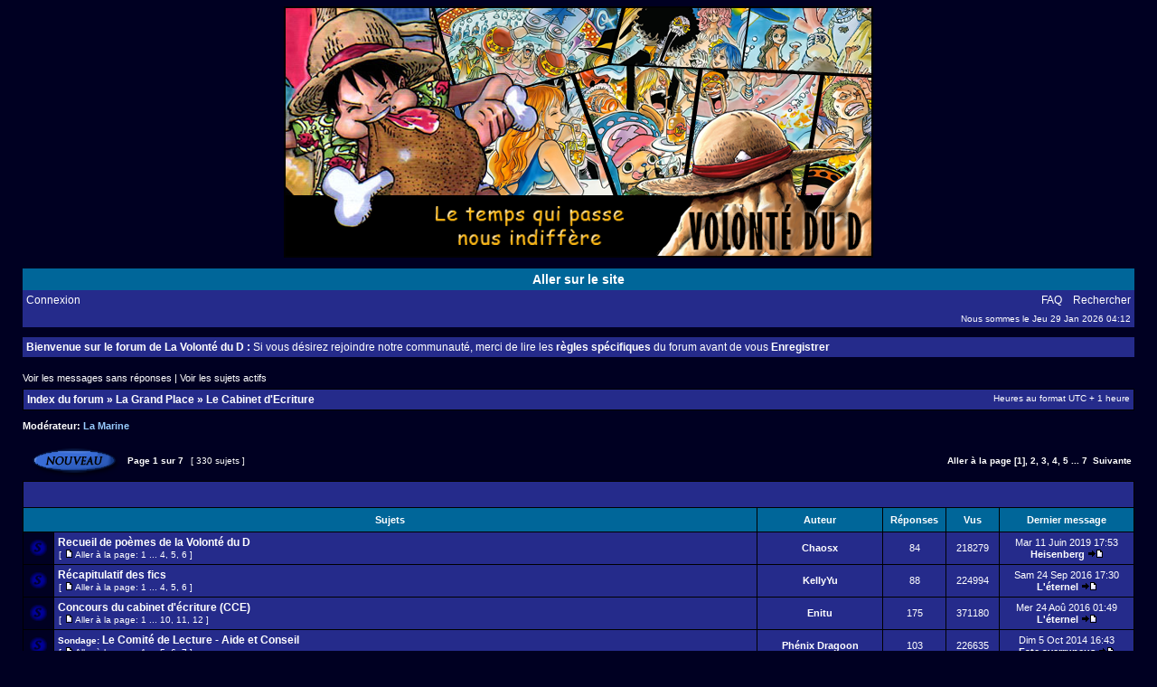

--- FILE ---
content_type: text/html; charset=UTF-8
request_url: http://volonte-d.com/forum/viewforum.php?f=27
body_size: 10683
content:
<!DOCTYPE html PUBLIC "-//W3C//DTD XHTML 1.0 Transitional//EN" "http://www.w3.org/TR/xhtml1/DTD/xhtml1-transitional.dtd">
<html xmlns="http://www.w3.org/1999/xhtml" dir="ltr" lang="fr" xml:lang="fr">
<head>

<meta http-equiv="content-type" content="text/html; charset=UTF-8" />
<meta http-equiv="content-language" content="fr" />
<meta http-equiv="content-style-type" content="text/css" />
<meta http-equiv="imagetoolbar" content="no" />
<meta name="resource-type" content="document" />
<meta name="distribution" content="global" />
<meta name="copyright" content="2000, 2002, 2005, 2007 phpBB Group" />
<meta name="keywords" content="" />
<meta name="description" content="" />
<meta http-equiv="X-UA-Compatible" content="IE=EmulateIE7" />

<title>La volonté du D &bull; Voir le forum - Le Cabinet d'Ecriture</title>



<link rel="stylesheet" href="./style.php?id=2&amp;lang=en&amp;sid=fcfe0501c45612fa806df108caa37ac3" type="text/css" />

<script type="text/javascript">
// <![CDATA[


function popup(url, width, height, name)
{
	if (!name)
	{
		name = '_popup';
	}

	window.open(url.replace(/&amp;/g, '&'), name, 'height=' + height + ',resizable=yes,scrollbars=yes,width=' + width);
	return false;
}

function jumpto()
{
	var page = prompt('Entrer le numéro de page où vous souhaitez aller.:', '1');
	var per_page = '50';
	var base_url = './viewforum.php?f=27&amp;sid=fcfe0501c45612fa806df108caa37ac3';

	if (page !== null && !isNaN(page) && page == Math.floor(page) && page > 0)
	{
		if (base_url.indexOf('?') == -1)
		{
			document.location.href = base_url + '?start=' + ((page - 1) * per_page);
		}
		else
		{
			document.location.href = base_url.replace(/&amp;/g, '&') + '&start=' + ((page - 1) * per_page);
		}
	}
}

/**
* Find a member
*/
function find_username(url)
{
	popup(url, 760, 570, '_usersearch');
	return false;
}

/**
* Mark/unmark checklist
* id = ID of parent container, name = name prefix, state = state [true/false]
*/
function marklist(id, name, state)
{
	var parent = document.getElementById(id);
	if (!parent)
	{
		eval('parent = document.' + id);
	}

	if (!parent)
	{
		return;
	}

	var rb = parent.getElementsByTagName('input');
	
	for (var r = 0; r < rb.length; r++)
	{
		if (rb[r].name.substr(0, name.length) == name)
		{
			rb[r].checked = state;
		}
	}
}



// ]]>
</script>
</head>
<body class="ltr">

<a name="top"></a>

<div id="wrapheader">

	<div id="logodesc">
		<table width="100%" cellspacing="0">
		<tr>
			<td align="center"><a href="./index.php?sid=fcfe0501c45612fa806df108caa37ac3"><img src="./styles/subsilver2/imageset/banniere2015.png" alt="" title="" /></a></td>
		</tr>
		</table>
	</div>

  <div id="menubar">
		<table width="100%" cellspacing="0">
		<tr>
			<td class="rowlinksite" align="center">
       <a href="http://www.volonte-d.com" target="_blank">Aller sur le site</a>
			</td>
		</tr>
		</table>
	</div>

	<div id="menubar">
		<table width="100%" cellspacing="0">
		<tr>
			<td class="rowmenu">
				<a href="./ucp.php?mode=login&amp;sid=fcfe0501c45612fa806df108caa37ac3">Connexion</a>&nbsp;
			</td>
			<td class="rowmenu" align="right">
				<a href="./faq.php?sid=fcfe0501c45612fa806df108caa37ac3">FAQ</a>
				&nbsp; &nbsp;<a href="./search.php?sid=fcfe0501c45612fa806df108caa37ac3">Rechercher</a>
			</td>
		</tr>
		<tr>
			<td class="row1"></td>
			<td class="row1" align="right">Nous sommes le Jeu 29 Jan 2026 04:12<br /></td>
		</tr>
		</table>
	</div>
	
	
	<br />

  <div id="menubar">
		<table width="100%" cellspacing="0">
		<tr>
			<td class="rowmenu">
       <b>Bienvenue sur le forum de La Volonté du D :</b> Si vous désirez rejoindre notre communauté, merci de lire les <a href="./viewtopic.php?f=16&t=3365" target="_blank"><b>règles spécifiques</b></a> du forum avant de vous <b><a href="./ucp.php?mode=register&amp;sid=fcfe0501c45612fa806df108caa37ac3">Enregistrer</b></a>
			</td>
		</tr>
		</table>
	</div>
	

</div>

<div id="wrapcentre">

	
	<p class="searchbar">
		<span style="float: left;"><a href="./search.php?search_id=unanswered&amp;sid=fcfe0501c45612fa806df108caa37ac3">Voir les messages sans réponses</a> | <a href="./search.php?search_id=active_topics&amp;sid=fcfe0501c45612fa806df108caa37ac3">Voir les sujets actifs</a></span>
		
	</p>
	

	<br style="clear: both;" />

	<table class="tablebg" width="100%" cellspacing="1" cellpadding="0" style="margin-top: 5px;">
	<tr>
		<td class="row1">
			<p class="breadcrumbs"><a href="./index.php?sid=fcfe0501c45612fa806df108caa37ac3">Index du forum</a> &#187; <a href="./viewforum.php?f=24&amp;sid=fcfe0501c45612fa806df108caa37ac3">La Grand Place</a> &#187; <a href="./viewforum.php?f=27&amp;sid=fcfe0501c45612fa806df108caa37ac3">Le Cabinet d'Ecriture</a></p>
			<p class="datetime">Heures au format UTC + 1 heure </p>
		</td>
	</tr>
	</table>

	<br />
	<div id="pageheader">

		
			<p class="moderators">Modérateur: <a style="color:#99CCFF;" href="./memberlist.php?mode=group&amp;g=5&amp;sid=fcfe0501c45612fa806df108caa37ac3">La Marine</a></p>
		
	</div>

	<br clear="all" /><br />


<div id="pagecontent">


		<table width="100%" cellspacing="1">
		<tr>
			
				<td align="left" valign="middle"><a href="./posting.php?mode=post&amp;f=27&amp;sid=fcfe0501c45612fa806df108caa37ac3"><img src="./styles/subsilver2/imageset/fr/button_topic_new.gif" alt="Poster un nouveau sujet" title="Poster un nouveau sujet" /></a></td>
			
				<td class="nav" valign="middle" nowrap="nowrap">&nbsp;Page <strong>1</strong> sur <strong>7</strong><br /></td>
				<td class="gensmall" nowrap="nowrap">&nbsp;[ 330 sujets ]&nbsp;</td>
				<td class="gensmall" width="100%" align="right" nowrap="nowrap"><b><a href="#" onclick="jumpto(); return false;" title="Cliquer pour aller à la page…">Aller à la page</a> <strong>[1]</strong><span class="page-sep">, </span><a href="./viewforum.php?f=27&amp;sid=fcfe0501c45612fa806df108caa37ac3&amp;start=50">2</a><span class="page-sep">, </span><a href="./viewforum.php?f=27&amp;sid=fcfe0501c45612fa806df108caa37ac3&amp;start=100">3</a><span class="page-sep">, </span><a href="./viewforum.php?f=27&amp;sid=fcfe0501c45612fa806df108caa37ac3&amp;start=150">4</a><span class="page-sep">, </span><a href="./viewforum.php?f=27&amp;sid=fcfe0501c45612fa806df108caa37ac3&amp;start=200">5</a> ... <a href="./viewforum.php?f=27&amp;sid=fcfe0501c45612fa806df108caa37ac3&amp;start=300">7</a> &nbsp;<a href="./viewforum.php?f=27&amp;sid=fcfe0501c45612fa806df108caa37ac3&amp;start=50">Suivante</a></b></td>
			
		</tr>
		</table>
	
		<table class="tablebg" width="100%" cellspacing="1">
		<tr>
			<td class="cat" colspan="6">
				<table width="100%" cellspacing="0">
				<tr class="nav">
					<td valign="middle">&nbsp;</td>
					<td align="right" valign="middle">&nbsp;</td>
				</tr>
				</table>
			</td>
		</tr>

		<tr>
			
				<th colspan="2">&nbsp;Sujets&nbsp;</th>
			
			<th>&nbsp;Auteur&nbsp;</th>
			<th>&nbsp;Réponses&nbsp;</th>
			<th>&nbsp;Vus&nbsp;</th>
			<th>&nbsp;Dernier message&nbsp;</th>
		</tr>

		

			<tr>
				<td class="row0" width="25" align="center"><img src="./styles/subsilver2/imageset/sticky_read.gif" width="19" height="18" alt="Aucun message non lu" title="Aucun message non lu" /></td>
				
				<td class="row1">
					
					 <a title="Posté: Mar 6 Jan 2009 01:27" href="./viewtopic.php?f=27&amp;t=6061&amp;sid=fcfe0501c45612fa806df108caa37ac3" class="topictitle">Recueil de poèmes de la Volonté du D</a>
					
						<p class="gensmall"> [ <img src="./styles/subsilver2/imageset/icon_post_target.gif" width="12" height="9" alt="Aller à la page" title="Aller à la page" />Aller à la page: <a href="./viewtopic.php?f=27&amp;t=6061&amp;sid=fcfe0501c45612fa806df108caa37ac3">1</a> ... <a href="./viewtopic.php?f=27&amp;t=6061&amp;sid=fcfe0501c45612fa806df108caa37ac3&amp;start=45">4</a><span class="page-sep">, </span><a href="./viewtopic.php?f=27&amp;t=6061&amp;sid=fcfe0501c45612fa806df108caa37ac3&amp;start=60">5</a><span class="page-sep">, </span><a href="./viewtopic.php?f=27&amp;t=6061&amp;sid=fcfe0501c45612fa806df108caa37ac3&amp;start=75">6</a> ] </p>
					
				</td>
				<td class="row2" width="130" align="center"><p class="topicauthor"><a href="./memberlist.php?mode=viewprofile&amp;u=3162&amp;sid=fcfe0501c45612fa806df108caa37ac3" style="color: #FFFFFF;" class="username-coloured">Chaosx</a></p></td>
				<td class="row1" width="50" align="center"><p class="topicdetails">84</p></td>
				<td class="row2" width="50" align="center"><p class="topicdetails">218279</p></td>
				<td class="row1" width="140" align="center">
					<p class="topicdetails" style="white-space: nowrap;">Mar 11 Juin 2019 17:53</p>
					<p class="topicdetails"><a href="./memberlist.php?mode=viewprofile&amp;u=10295&amp;sid=fcfe0501c45612fa806df108caa37ac3" style="color: #FFFFFF;" class="username-coloured">Heisenberg</a>
						<a href="./viewtopic.php?f=27&amp;t=6061&amp;p=382671&amp;sid=fcfe0501c45612fa806df108caa37ac3#p382671"><img src="./styles/subsilver2/imageset/icon_topic_latest.gif" width="18" height="9" alt="Voir le dernier message" title="Voir le dernier message" /></a>
					</p>
				</td>
			</tr>

		

			<tr>
				<td class="row0" width="25" align="center"><img src="./styles/subsilver2/imageset/sticky_read.gif" width="19" height="18" alt="Aucun message non lu" title="Aucun message non lu" /></td>
				
				<td class="row1">
					
					 <a title="Posté: Lun 4 Juin 2007 20:32" href="./viewtopic.php?f=27&amp;t=4766&amp;sid=fcfe0501c45612fa806df108caa37ac3" class="topictitle">Récapitulatif des fics</a>
					
						<p class="gensmall"> [ <img src="./styles/subsilver2/imageset/icon_post_target.gif" width="12" height="9" alt="Aller à la page" title="Aller à la page" />Aller à la page: <a href="./viewtopic.php?f=27&amp;t=4766&amp;sid=fcfe0501c45612fa806df108caa37ac3">1</a> ... <a href="./viewtopic.php?f=27&amp;t=4766&amp;sid=fcfe0501c45612fa806df108caa37ac3&amp;start=45">4</a><span class="page-sep">, </span><a href="./viewtopic.php?f=27&amp;t=4766&amp;sid=fcfe0501c45612fa806df108caa37ac3&amp;start=60">5</a><span class="page-sep">, </span><a href="./viewtopic.php?f=27&amp;t=4766&amp;sid=fcfe0501c45612fa806df108caa37ac3&amp;start=75">6</a> ] </p>
					
				</td>
				<td class="row2" width="130" align="center"><p class="topicauthor"><a href="./memberlist.php?mode=viewprofile&amp;u=2800&amp;sid=fcfe0501c45612fa806df108caa37ac3" style="color: #FFFFFF;" class="username-coloured">KellyYu</a></p></td>
				<td class="row1" width="50" align="center"><p class="topicdetails">88</p></td>
				<td class="row2" width="50" align="center"><p class="topicdetails">224994</p></td>
				<td class="row1" width="140" align="center">
					<p class="topicdetails" style="white-space: nowrap;">Sam 24 Sep 2016 17:30</p>
					<p class="topicdetails"><a href="./memberlist.php?mode=viewprofile&amp;u=6420&amp;sid=fcfe0501c45612fa806df108caa37ac3" style="color: #FFFFFF;" class="username-coloured">L'éternel</a>
						<a href="./viewtopic.php?f=27&amp;t=4766&amp;p=359351&amp;sid=fcfe0501c45612fa806df108caa37ac3#p359351"><img src="./styles/subsilver2/imageset/icon_topic_latest.gif" width="18" height="9" alt="Voir le dernier message" title="Voir le dernier message" /></a>
					</p>
				</td>
			</tr>

		

			<tr>
				<td class="row0" width="25" align="center"><img src="./styles/subsilver2/imageset/sticky_read.gif" width="19" height="18" alt="Aucun message non lu" title="Aucun message non lu" /></td>
				
				<td class="row1">
					
					 <a title="Posté: Ven 7 Juin 2013 18:33" href="./viewtopic.php?f=27&amp;t=10156&amp;sid=fcfe0501c45612fa806df108caa37ac3" class="topictitle">Concours du cabinet d'écriture (CCE)</a>
					
						<p class="gensmall"> [ <img src="./styles/subsilver2/imageset/icon_post_target.gif" width="12" height="9" alt="Aller à la page" title="Aller à la page" />Aller à la page: <a href="./viewtopic.php?f=27&amp;t=10156&amp;sid=fcfe0501c45612fa806df108caa37ac3">1</a> ... <a href="./viewtopic.php?f=27&amp;t=10156&amp;sid=fcfe0501c45612fa806df108caa37ac3&amp;start=135">10</a><span class="page-sep">, </span><a href="./viewtopic.php?f=27&amp;t=10156&amp;sid=fcfe0501c45612fa806df108caa37ac3&amp;start=150">11</a><span class="page-sep">, </span><a href="./viewtopic.php?f=27&amp;t=10156&amp;sid=fcfe0501c45612fa806df108caa37ac3&amp;start=165">12</a> ] </p>
					
				</td>
				<td class="row2" width="130" align="center"><p class="topicauthor"><a href="./memberlist.php?mode=viewprofile&amp;u=6038&amp;sid=fcfe0501c45612fa806df108caa37ac3" style="color: #FFFFFF;" class="username-coloured">Enitu</a></p></td>
				<td class="row1" width="50" align="center"><p class="topicdetails">175</p></td>
				<td class="row2" width="50" align="center"><p class="topicdetails">371180</p></td>
				<td class="row1" width="140" align="center">
					<p class="topicdetails" style="white-space: nowrap;">Mer 24 Aoû 2016 01:49</p>
					<p class="topicdetails"><a href="./memberlist.php?mode=viewprofile&amp;u=6420&amp;sid=fcfe0501c45612fa806df108caa37ac3" style="color: #FFFFFF;" class="username-coloured">L'éternel</a>
						<a href="./viewtopic.php?f=27&amp;t=10156&amp;p=358518&amp;sid=fcfe0501c45612fa806df108caa37ac3#p358518"><img src="./styles/subsilver2/imageset/icon_topic_latest.gif" width="18" height="9" alt="Voir le dernier message" title="Voir le dernier message" /></a>
					</p>
				</td>
			</tr>

		

			<tr>
				<td class="row0" width="25" align="center"><img src="./styles/subsilver2/imageset/sticky_read.gif" width="19" height="18" alt="Aucun message non lu" title="Aucun message non lu" /></td>
				
				<td class="row1">
					
					 <b>Sondage: </b> <a title="Posté: Mar 7 Fév 2012 19:17" href="./viewtopic.php?f=27&amp;t=8962&amp;sid=fcfe0501c45612fa806df108caa37ac3" class="topictitle">Le Comité de Lecture - Aide et Conseil</a>
					
						<p class="gensmall"> [ <img src="./styles/subsilver2/imageset/icon_post_target.gif" width="12" height="9" alt="Aller à la page" title="Aller à la page" />Aller à la page: <a href="./viewtopic.php?f=27&amp;t=8962&amp;sid=fcfe0501c45612fa806df108caa37ac3">1</a> ... <a href="./viewtopic.php?f=27&amp;t=8962&amp;sid=fcfe0501c45612fa806df108caa37ac3&amp;start=60">5</a><span class="page-sep">, </span><a href="./viewtopic.php?f=27&amp;t=8962&amp;sid=fcfe0501c45612fa806df108caa37ac3&amp;start=75">6</a><span class="page-sep">, </span><a href="./viewtopic.php?f=27&amp;t=8962&amp;sid=fcfe0501c45612fa806df108caa37ac3&amp;start=90">7</a> ] </p>
					
				</td>
				<td class="row2" width="130" align="center"><p class="topicauthor"><a href="./memberlist.php?mode=viewprofile&amp;u=5586&amp;sid=fcfe0501c45612fa806df108caa37ac3" style="color: #FFFFFF;" class="username-coloured">Phénix Dragoon</a></p></td>
				<td class="row1" width="50" align="center"><p class="topicdetails">103</p></td>
				<td class="row2" width="50" align="center"><p class="topicdetails">226635</p></td>
				<td class="row1" width="140" align="center">
					<p class="topicdetails" style="white-space: nowrap;">Dim 5 Oct 2014 16:43</p>
					<p class="topicdetails"><a href="./memberlist.php?mode=viewprofile&amp;u=9603&amp;sid=fcfe0501c45612fa806df108caa37ac3" style="color: #FFFFFF;" class="username-coloured">Fate averruncus</a>
						<a href="./viewtopic.php?f=27&amp;t=8962&amp;p=341254&amp;sid=fcfe0501c45612fa806df108caa37ac3#p341254"><img src="./styles/subsilver2/imageset/icon_topic_latest.gif" width="18" height="9" alt="Voir le dernier message" title="Voir le dernier message" /></a>
					</p>
				</td>
			</tr>

		

			<tr>
				<td class="row0" width="25" align="center"><img src="./styles/subsilver2/imageset/topic_read.gif" width="19" height="18" alt="Aucun message non lu" title="Aucun message non lu" /></td>
				
				<td class="row1">
					
					 <a title="Posté: Mar 12 Déc 2023 14:40" href="./viewtopic.php?f=27&amp;t=11863&amp;sid=fcfe0501c45612fa806df108caa37ac3" class="topictitle">[Fanfic] Facéties nocturnes</a>
					
				</td>
				<td class="row2" width="130" align="center"><p class="topicauthor"><a href="./memberlist.php?mode=viewprofile&amp;u=7233&amp;sid=fcfe0501c45612fa806df108caa37ac3" style="color: #FFFFFF;" class="username-coloured">Umichan17</a></p></td>
				<td class="row1" width="50" align="center"><p class="topicdetails">0</p></td>
				<td class="row2" width="50" align="center"><p class="topicdetails">101564</p></td>
				<td class="row1" width="140" align="center">
					<p class="topicdetails" style="white-space: nowrap;">Mar 12 Déc 2023 14:40</p>
					<p class="topicdetails"><a href="./memberlist.php?mode=viewprofile&amp;u=7233&amp;sid=fcfe0501c45612fa806df108caa37ac3" style="color: #FFFFFF;" class="username-coloured">Umichan17</a>
						<a href="./viewtopic.php?f=27&amp;t=11863&amp;p=407391&amp;sid=fcfe0501c45612fa806df108caa37ac3#p407391"><img src="./styles/subsilver2/imageset/icon_topic_latest.gif" width="18" height="9" alt="Voir le dernier message" title="Voir le dernier message" /></a>
					</p>
				</td>
			</tr>

		

			<tr>
				<td class="row0" width="25" align="center"><img src="./styles/subsilver2/imageset/topic_read.gif" width="19" height="18" alt="Aucun message non lu" title="Aucun message non lu" /></td>
				
				<td class="row1">
					
					 <a title="Posté: Mar 12 Déc 2023 13:55" href="./viewtopic.php?f=27&amp;t=11862&amp;sid=fcfe0501c45612fa806df108caa37ac3" class="topictitle">[Fanfic] La Traque du Chasseur</a>
					
				</td>
				<td class="row2" width="130" align="center"><p class="topicauthor"><a href="./memberlist.php?mode=viewprofile&amp;u=7233&amp;sid=fcfe0501c45612fa806df108caa37ac3" style="color: #FFFFFF;" class="username-coloured">Umichan17</a></p></td>
				<td class="row1" width="50" align="center"><p class="topicdetails">0</p></td>
				<td class="row2" width="50" align="center"><p class="topicdetails">64192</p></td>
				<td class="row1" width="140" align="center">
					<p class="topicdetails" style="white-space: nowrap;">Mar 12 Déc 2023 13:55</p>
					<p class="topicdetails"><a href="./memberlist.php?mode=viewprofile&amp;u=7233&amp;sid=fcfe0501c45612fa806df108caa37ac3" style="color: #FFFFFF;" class="username-coloured">Umichan17</a>
						<a href="./viewtopic.php?f=27&amp;t=11862&amp;p=407390&amp;sid=fcfe0501c45612fa806df108caa37ac3#p407390"><img src="./styles/subsilver2/imageset/icon_topic_latest.gif" width="18" height="9" alt="Voir le dernier message" title="Voir le dernier message" /></a>
					</p>
				</td>
			</tr>

		

			<tr>
				<td class="row0" width="25" align="center"><img src="./styles/subsilver2/imageset/topic_read.gif" width="19" height="18" alt="Aucun message non lu" title="Aucun message non lu" /></td>
				
				<td class="row1">
					
					 <a title="Posté: Dim 5 Avr 2020 15:25" href="./viewtopic.php?f=27&amp;t=11592&amp;sid=fcfe0501c45612fa806df108caa37ac3" class="topictitle">[Fanfic] One Piece : New Wave</a>
					
						<p class="gensmall"> [ <img src="./styles/subsilver2/imageset/icon_post_target.gif" width="12" height="9" alt="Aller à la page" title="Aller à la page" />Aller à la page: <a href="./viewtopic.php?f=27&amp;t=11592&amp;sid=fcfe0501c45612fa806df108caa37ac3">1</a><span class="page-sep">, </span><a href="./viewtopic.php?f=27&amp;t=11592&amp;sid=fcfe0501c45612fa806df108caa37ac3&amp;start=15">2</a> ] </p>
					
				</td>
				<td class="row2" width="130" align="center"><p class="topicauthor"><a href="./memberlist.php?mode=viewprofile&amp;u=10524&amp;sid=fcfe0501c45612fa806df108caa37ac3" style="color: #FFFFFF;" class="username-coloured">DWaterLaw</a></p></td>
				<td class="row1" width="50" align="center"><p class="topicdetails">18</p></td>
				<td class="row2" width="50" align="center"><p class="topicdetails">71759</p></td>
				<td class="row1" width="140" align="center">
					<p class="topicdetails" style="white-space: nowrap;">Sam 6 Juin 2020 15:05</p>
					<p class="topicdetails"><a href="./memberlist.php?mode=viewprofile&amp;u=10524&amp;sid=fcfe0501c45612fa806df108caa37ac3" style="color: #FFFFFF;" class="username-coloured">DWaterLaw</a>
						<a href="./viewtopic.php?f=27&amp;t=11592&amp;p=390750&amp;sid=fcfe0501c45612fa806df108caa37ac3#p390750"><img src="./styles/subsilver2/imageset/icon_topic_latest.gif" width="18" height="9" alt="Voir le dernier message" title="Voir le dernier message" /></a>
					</p>
				</td>
			</tr>

		

			<tr>
				<td class="row0" width="25" align="center"><img src="./styles/subsilver2/imageset/topic_read.gif" width="19" height="18" alt="Aucun message non lu" title="Aucun message non lu" /></td>
				
				<td class="row1">
					
					 <a title="Posté: Dim 3 Mai 2020 11:11" href="./viewtopic.php?f=27&amp;t=11597&amp;sid=fcfe0501c45612fa806df108caa37ac3" class="topictitle">FanFic comment les révolutionnaires ont résisté à BarbeNoire</a>
					
				</td>
				<td class="row2" width="130" align="center"><p class="topicauthor"><a href="./memberlist.php?mode=viewprofile&amp;u=206&amp;sid=fcfe0501c45612fa806df108caa37ac3" style="color: #FFFFFF;" class="username-coloured">psykoli</a></p></td>
				<td class="row1" width="50" align="center"><p class="topicdetails">3</p></td>
				<td class="row2" width="50" align="center"><p class="topicdetails">25324</p></td>
				<td class="row1" width="140" align="center">
					<p class="topicdetails" style="white-space: nowrap;">Dim 3 Mai 2020 12:01</p>
					<p class="topicdetails"><a href="./memberlist.php?mode=viewprofile&amp;u=9404&amp;sid=fcfe0501c45612fa806df108caa37ac3" style="color: #FFFFFF;" class="username-coloured">Eugène D. Rastignac</a>
						<a href="./viewtopic.php?f=27&amp;t=11597&amp;p=389977&amp;sid=fcfe0501c45612fa806df108caa37ac3#p389977"><img src="./styles/subsilver2/imageset/icon_topic_latest.gif" width="18" height="9" alt="Voir le dernier message" title="Voir le dernier message" /></a>
					</p>
				</td>
			</tr>

		

			<tr>
				<td class="row0" width="25" align="center"><img src="./styles/subsilver2/imageset/topic_read.gif" width="19" height="18" alt="Aucun message non lu" title="Aucun message non lu" /></td>
				
				<td class="row1">
					
					 <a title="Posté: Dim 9 Déc 2018 23:08" href="./viewtopic.php?f=27&amp;t=11434&amp;sid=fcfe0501c45612fa806df108caa37ac3" class="topictitle">[Fanfic] Leviathan, unité d'élite</a>
					
				</td>
				<td class="row2" width="130" align="center"><p class="topicauthor"><a href="./memberlist.php?mode=viewprofile&amp;u=10419&amp;sid=fcfe0501c45612fa806df108caa37ac3" style="color: #FFFFFF;" class="username-coloured">Bayer</a></p></td>
				<td class="row1" width="50" align="center"><p class="topicdetails">1</p></td>
				<td class="row2" width="50" align="center"><p class="topicdetails">31551</p></td>
				<td class="row1" width="140" align="center">
					<p class="topicdetails" style="white-space: nowrap;">Lun 10 Déc 2018 00:31</p>
					<p class="topicdetails"><a href="./memberlist.php?mode=viewprofile&amp;u=9026&amp;sid=fcfe0501c45612fa806df108caa37ac3" style="color: #FFFFFF;" class="username-coloured">UrbanChicken</a>
						<a href="./viewtopic.php?f=27&amp;t=11434&amp;p=378351&amp;sid=fcfe0501c45612fa806df108caa37ac3#p378351"><img src="./styles/subsilver2/imageset/icon_topic_latest.gif" width="18" height="9" alt="Voir le dernier message" title="Voir le dernier message" /></a>
					</p>
				</td>
			</tr>

		

			<tr>
				<td class="row0" width="25" align="center"><img src="./styles/subsilver2/imageset/topic_read.gif" width="19" height="18" alt="Aucun message non lu" title="Aucun message non lu" /></td>
				
				<td class="row1">
					
					 <a title="Posté: Jeu 13 Avr 2017 11:17" href="./viewtopic.php?f=27&amp;t=11147&amp;sid=fcfe0501c45612fa806df108caa37ac3" class="topictitle">F M W (fiction)</a>
					
				</td>
				<td class="row2" width="130" align="center"><p class="topicauthor"><a href="./memberlist.php?mode=viewprofile&amp;u=5762&amp;sid=fcfe0501c45612fa806df108caa37ac3" style="color: #FFFFFF;" class="username-coloured">Porito</a></p></td>
				<td class="row1" width="50" align="center"><p class="topicdetails">13</p></td>
				<td class="row2" width="50" align="center"><p class="topicdetails">52857</p></td>
				<td class="row1" width="140" align="center">
					<p class="topicdetails" style="white-space: nowrap;">Ven 10 Aoû 2018 13:33</p>
					<p class="topicdetails"><a href="./memberlist.php?mode=viewprofile&amp;u=5762&amp;sid=fcfe0501c45612fa806df108caa37ac3" style="color: #FFFFFF;" class="username-coloured">Porito</a>
						<a href="./viewtopic.php?f=27&amp;t=11147&amp;p=374642&amp;sid=fcfe0501c45612fa806df108caa37ac3#p374642"><img src="./styles/subsilver2/imageset/icon_topic_latest.gif" width="18" height="9" alt="Voir le dernier message" title="Voir le dernier message" /></a>
					</p>
				</td>
			</tr>

		

			<tr>
				<td class="row0" width="25" align="center"><img src="./styles/subsilver2/imageset/topic_read.gif" width="19" height="18" alt="Aucun message non lu" title="Aucun message non lu" /></td>
				
				<td class="row1">
					
					 <a title="Posté: Dim 25 Fév 2018 18:43" href="./viewtopic.php?f=27&amp;t=11285&amp;sid=fcfe0501c45612fa806df108caa37ac3" class="topictitle">[Projet] Datura</a>
					
				</td>
				<td class="row2" width="130" align="center"><p class="topicauthor"><a href="./memberlist.php?mode=viewprofile&amp;u=9026&amp;sid=fcfe0501c45612fa806df108caa37ac3" style="color: #FFFFFF;" class="username-coloured">UrbanChicken</a></p></td>
				<td class="row1" width="50" align="center"><p class="topicdetails">4</p></td>
				<td class="row2" width="50" align="center"><p class="topicdetails">34878</p></td>
				<td class="row1" width="140" align="center">
					<p class="topicdetails" style="white-space: nowrap;">Sam 3 Mar 2018 19:51</p>
					<p class="topicdetails"><a href="./memberlist.php?mode=viewprofile&amp;u=9026&amp;sid=fcfe0501c45612fa806df108caa37ac3" style="color: #FFFFFF;" class="username-coloured">UrbanChicken</a>
						<a href="./viewtopic.php?f=27&amp;t=11285&amp;p=370624&amp;sid=fcfe0501c45612fa806df108caa37ac3#p370624"><img src="./styles/subsilver2/imageset/icon_topic_latest.gif" width="18" height="9" alt="Voir le dernier message" title="Voir le dernier message" /></a>
					</p>
				</td>
			</tr>

		

			<tr>
				<td class="row0" width="25" align="center"><img src="./styles/subsilver2/imageset/topic_read_hot.gif" width="19" height="18" alt="Aucun message non lu" title="Aucun message non lu" /></td>
				
				<td class="row1">
					
					 <a title="Posté: Sam 24 Sep 2016 17:30" href="./viewtopic.php?f=27&amp;t=11054&amp;sid=fcfe0501c45612fa806df108caa37ac3" class="topictitle">[Fanfic] New World</a>
					
						<p class="gensmall"> [ <img src="./styles/subsilver2/imageset/icon_post_target.gif" width="12" height="9" alt="Aller à la page" title="Aller à la page" />Aller à la page: <a href="./viewtopic.php?f=27&amp;t=11054&amp;sid=fcfe0501c45612fa806df108caa37ac3">1</a><span class="page-sep">, </span><a href="./viewtopic.php?f=27&amp;t=11054&amp;sid=fcfe0501c45612fa806df108caa37ac3&amp;start=15">2</a><span class="page-sep">, </span><a href="./viewtopic.php?f=27&amp;t=11054&amp;sid=fcfe0501c45612fa806df108caa37ac3&amp;start=30">3</a><span class="page-sep">, </span><a href="./viewtopic.php?f=27&amp;t=11054&amp;sid=fcfe0501c45612fa806df108caa37ac3&amp;start=45">4</a><span class="page-sep">, </span><a href="./viewtopic.php?f=27&amp;t=11054&amp;sid=fcfe0501c45612fa806df108caa37ac3&amp;start=60">5</a> ] </p>
					
				</td>
				<td class="row2" width="130" align="center"><p class="topicauthor"><a href="./memberlist.php?mode=viewprofile&amp;u=6420&amp;sid=fcfe0501c45612fa806df108caa37ac3" style="color: #FFFFFF;" class="username-coloured">L'éternel</a></p></td>
				<td class="row1" width="50" align="center"><p class="topicdetails">71</p></td>
				<td class="row2" width="50" align="center"><p class="topicdetails">160720</p></td>
				<td class="row1" width="140" align="center">
					<p class="topicdetails" style="white-space: nowrap;">Mar 30 Jan 2018 16:49</p>
					<p class="topicdetails"><a href="./memberlist.php?mode=viewprofile&amp;u=6420&amp;sid=fcfe0501c45612fa806df108caa37ac3" style="color: #FFFFFF;" class="username-coloured">L'éternel</a>
						<a href="./viewtopic.php?f=27&amp;t=11054&amp;p=369862&amp;sid=fcfe0501c45612fa806df108caa37ac3#p369862"><img src="./styles/subsilver2/imageset/icon_topic_latest.gif" width="18" height="9" alt="Voir le dernier message" title="Voir le dernier message" /></a>
					</p>
				</td>
			</tr>

		

			<tr>
				<td class="row0" width="25" align="center"><img src="./styles/subsilver2/imageset/topic_read_hot.gif" width="19" height="18" alt="Aucun message non lu" title="Aucun message non lu" /></td>
				
				<td class="row1">
					
					 <a title="Posté: Mer 16 Oct 2013 19:56" href="./viewtopic.php?f=27&amp;t=10329&amp;sid=fcfe0501c45612fa806df108caa37ac3" class="topictitle">[FanFic]  Amalya</a>
					
						<p class="gensmall"> [ <img src="./styles/subsilver2/imageset/icon_post_target.gif" width="12" height="9" alt="Aller à la page" title="Aller à la page" />Aller à la page: <a href="./viewtopic.php?f=27&amp;t=10329&amp;sid=fcfe0501c45612fa806df108caa37ac3">1</a><span class="page-sep">, </span><a href="./viewtopic.php?f=27&amp;t=10329&amp;sid=fcfe0501c45612fa806df108caa37ac3&amp;start=15">2</a><span class="page-sep">, </span><a href="./viewtopic.php?f=27&amp;t=10329&amp;sid=fcfe0501c45612fa806df108caa37ac3&amp;start=30">3</a><span class="page-sep">, </span><a href="./viewtopic.php?f=27&amp;t=10329&amp;sid=fcfe0501c45612fa806df108caa37ac3&amp;start=45">4</a> ] </p>
					
				</td>
				<td class="row2" width="130" align="center"><p class="topicauthor"><a href="./memberlist.php?mode=viewprofile&amp;u=9289&amp;sid=fcfe0501c45612fa806df108caa37ac3" style="color: #FFFFFF;" class="username-coloured">Bibi</a></p></td>
				<td class="row1" width="50" align="center"><p class="topicdetails">56</p></td>
				<td class="row2" width="50" align="center"><p class="topicdetails">103271</p></td>
				<td class="row1" width="140" align="center">
					<p class="topicdetails" style="white-space: nowrap;">Mar 9 Jan 2018 21:34</p>
					<p class="topicdetails"><a href="./memberlist.php?mode=viewprofile&amp;u=6420&amp;sid=fcfe0501c45612fa806df108caa37ac3" style="color: #FFFFFF;" class="username-coloured">L'éternel</a>
						<a href="./viewtopic.php?f=27&amp;t=10329&amp;p=369411&amp;sid=fcfe0501c45612fa806df108caa37ac3#p369411"><img src="./styles/subsilver2/imageset/icon_topic_latest.gif" width="18" height="9" alt="Voir le dernier message" title="Voir le dernier message" /></a>
					</p>
				</td>
			</tr>

		

			<tr>
				<td class="row0" width="25" align="center"><img src="./styles/subsilver2/imageset/topic_read_hot.gif" width="19" height="18" alt="Aucun message non lu" title="Aucun message non lu" /></td>
				
				<td class="row1">
					
					 <a title="Posté: Lun 29 Avr 2013 14:37" href="./viewtopic.php?f=27&amp;t=10110&amp;sid=fcfe0501c45612fa806df108caa37ac3" class="topictitle">CCE - (coin questions/suggestions/idées)</a>
					
						<p class="gensmall"> [ <img src="./styles/subsilver2/imageset/icon_post_target.gif" width="12" height="9" alt="Aller à la page" title="Aller à la page" />Aller à la page: <a href="./viewtopic.php?f=27&amp;t=10110&amp;sid=fcfe0501c45612fa806df108caa37ac3">1</a> ... <a href="./viewtopic.php?f=27&amp;t=10110&amp;sid=fcfe0501c45612fa806df108caa37ac3&amp;start=255">18</a><span class="page-sep">, </span><a href="./viewtopic.php?f=27&amp;t=10110&amp;sid=fcfe0501c45612fa806df108caa37ac3&amp;start=270">19</a><span class="page-sep">, </span><a href="./viewtopic.php?f=27&amp;t=10110&amp;sid=fcfe0501c45612fa806df108caa37ac3&amp;start=285">20</a> ] </p>
					
				</td>
				<td class="row2" width="130" align="center"><p class="topicauthor"><a href="./memberlist.php?mode=viewprofile&amp;u=6038&amp;sid=fcfe0501c45612fa806df108caa37ac3" style="color: #FFFFFF;" class="username-coloured">Enitu</a></p></td>
				<td class="row1" width="50" align="center"><p class="topicdetails">296</p></td>
				<td class="row2" width="50" align="center"><p class="topicdetails">328858</p></td>
				<td class="row1" width="140" align="center">
					<p class="topicdetails" style="white-space: nowrap;">Lun 31 Juil 2017 19:02</p>
					<p class="topicdetails"><a href="./memberlist.php?mode=viewprofile&amp;u=5971&amp;sid=fcfe0501c45612fa806df108caa37ac3" style="color: #FFFFFF;" class="username-coloured">Monkey D. Murphy</a>
						<a href="./viewtopic.php?f=27&amp;t=10110&amp;p=365796&amp;sid=fcfe0501c45612fa806df108caa37ac3#p365796"><img src="./styles/subsilver2/imageset/icon_topic_latest.gif" width="18" height="9" alt="Voir le dernier message" title="Voir le dernier message" /></a>
					</p>
				</td>
			</tr>

		

			<tr>
				<td class="row0" width="25" align="center"><img src="./styles/subsilver2/imageset/topic_read.gif" width="19" height="18" alt="Aucun message non lu" title="Aucun message non lu" /></td>
				
				<td class="row1">
					
					 <a title="Posté: Dim 25 Juin 2017 19:21" href="./viewtopic.php?f=27&amp;t=11188&amp;sid=fcfe0501c45612fa806df108caa37ac3" class="topictitle">Concours du cabinet d'écriture : Intermède</a>
					
						<p class="gensmall"> [ <img src="./styles/subsilver2/imageset/icon_post_target.gif" width="12" height="9" alt="Aller à la page" title="Aller à la page" />Aller à la page: <a href="./viewtopic.php?f=27&amp;t=11188&amp;sid=fcfe0501c45612fa806df108caa37ac3">1</a><span class="page-sep">, </span><a href="./viewtopic.php?f=27&amp;t=11188&amp;sid=fcfe0501c45612fa806df108caa37ac3&amp;start=15">2</a> ] </p>
					
				</td>
				<td class="row2" width="130" align="center"><p class="topicauthor"><a href="./memberlist.php?mode=viewprofile&amp;u=6038&amp;sid=fcfe0501c45612fa806df108caa37ac3" style="color: #FFFFFF;" class="username-coloured">Enitu</a></p></td>
				<td class="row1" width="50" align="center"><p class="topicdetails">18</p></td>
				<td class="row2" width="50" align="center"><p class="topicdetails">45596</p></td>
				<td class="row1" width="140" align="center">
					<p class="topicdetails" style="white-space: nowrap;">Ven 28 Juil 2017 22:06</p>
					<p class="topicdetails"><a href="./memberlist.php?mode=viewprofile&amp;u=6420&amp;sid=fcfe0501c45612fa806df108caa37ac3" style="color: #FFFFFF;" class="username-coloured">L'éternel</a>
						<a href="./viewtopic.php?f=27&amp;t=11188&amp;p=365739&amp;sid=fcfe0501c45612fa806df108caa37ac3#p365739"><img src="./styles/subsilver2/imageset/icon_topic_latest.gif" width="18" height="9" alt="Voir le dernier message" title="Voir le dernier message" /></a>
					</p>
				</td>
			</tr>

		

			<tr>
				<td class="row0" width="25" align="center"><img src="./styles/subsilver2/imageset/topic_read_hot.gif" width="19" height="18" alt="Aucun message non lu" title="Aucun message non lu" /></td>
				
				<td class="row1">
					
					 <a title="Posté: Mar 24 Nov 2015 01:08" href="./viewtopic.php?f=27&amp;t=10860&amp;sid=fcfe0501c45612fa806df108caa37ac3" class="topictitle">[FanFic] Shiki le Lion d'or</a>
					
						<p class="gensmall"> [ <img src="./styles/subsilver2/imageset/icon_post_target.gif" width="12" height="9" alt="Aller à la page" title="Aller à la page" />Aller à la page: <a href="./viewtopic.php?f=27&amp;t=10860&amp;sid=fcfe0501c45612fa806df108caa37ac3">1</a><span class="page-sep">, </span><a href="./viewtopic.php?f=27&amp;t=10860&amp;sid=fcfe0501c45612fa806df108caa37ac3&amp;start=15">2</a><span class="page-sep">, </span><a href="./viewtopic.php?f=27&amp;t=10860&amp;sid=fcfe0501c45612fa806df108caa37ac3&amp;start=30">3</a> ] </p>
					
				</td>
				<td class="row2" width="130" align="center"><p class="topicauthor"><a href="./memberlist.php?mode=viewprofile&amp;u=3162&amp;sid=fcfe0501c45612fa806df108caa37ac3" style="color: #FFFFFF;" class="username-coloured">Chaosx</a></p></td>
				<td class="row1" width="50" align="center"><p class="topicdetails">39</p></td>
				<td class="row2" width="50" align="center"><p class="topicdetails">72020</p></td>
				<td class="row1" width="140" align="center">
					<p class="topicdetails" style="white-space: nowrap;">Mer 28 Déc 2016 14:10</p>
					<p class="topicdetails"><a href="./memberlist.php?mode=viewprofile&amp;u=6420&amp;sid=fcfe0501c45612fa806df108caa37ac3" style="color: #FFFFFF;" class="username-coloured">L'éternel</a>
						<a href="./viewtopic.php?f=27&amp;t=10860&amp;p=361916&amp;sid=fcfe0501c45612fa806df108caa37ac3#p361916"><img src="./styles/subsilver2/imageset/icon_topic_latest.gif" width="18" height="9" alt="Voir le dernier message" title="Voir le dernier message" /></a>
					</p>
				</td>
			</tr>

		

			<tr>
				<td class="row0" width="25" align="center"><img src="./styles/subsilver2/imageset/topic_read.gif" width="19" height="18" alt="Aucun message non lu" title="Aucun message non lu" /></td>
				
				<td class="row1">
					
					 <a title="Posté: Lun 29 Aoû 2016 09:54" href="./viewtopic.php?f=27&amp;t=11037&amp;sid=fcfe0501c45612fa806df108caa37ac3" class="topictitle">[Fan Fic] Mon histoire inventée</a>
					
				</td>
				<td class="row2" width="130" align="center"><p class="topicauthor"><a href="./memberlist.php?mode=viewprofile&amp;u=10111&amp;sid=fcfe0501c45612fa806df108caa37ac3" style="color: #FFFFFF;" class="username-coloured">Louis D Utas</a></p></td>
				<td class="row1" width="50" align="center"><p class="topicdetails">2</p></td>
				<td class="row2" width="50" align="center"><p class="topicdetails">15113</p></td>
				<td class="row1" width="140" align="center">
					<p class="topicdetails" style="white-space: nowrap;">Lun 29 Aoû 2016 11:09</p>
					<p class="topicdetails"><a href="./memberlist.php?mode=viewprofile&amp;u=4699&amp;sid=fcfe0501c45612fa806df108caa37ac3" style="color: #FFFFFF;" class="username-coloured">musicman</a>
						<a href="./viewtopic.php?f=27&amp;t=11037&amp;p=358660&amp;sid=fcfe0501c45612fa806df108caa37ac3#p358660"><img src="./styles/subsilver2/imageset/icon_topic_latest.gif" width="18" height="9" alt="Voir le dernier message" title="Voir le dernier message" /></a>
					</p>
				</td>
			</tr>

		

			<tr>
				<td class="row0" width="25" align="center"><img src="./styles/subsilver2/imageset/topic_read.gif" width="19" height="18" alt="Aucun message non lu" title="Aucun message non lu" /></td>
				
				<td class="row1">
					
					 <a title="Posté: Lun 4 Juil 2016 21:30" href="./viewtopic.php?f=27&amp;t=11001&amp;sid=fcfe0501c45612fa806df108caa37ac3" class="topictitle">[Fanfic] La révolution de emprisonnement.</a>
					
				</td>
				<td class="row2" width="130" align="center"><p class="topicauthor"><a href="./memberlist.php?mode=viewprofile&amp;u=10041&amp;sid=fcfe0501c45612fa806df108caa37ac3" style="color: #FFFFFF;" class="username-coloured">Spiegel</a></p></td>
				<td class="row1" width="50" align="center"><p class="topicdetails">13</p></td>
				<td class="row2" width="50" align="center"><p class="topicdetails">28723</p></td>
				<td class="row1" width="140" align="center">
					<p class="topicdetails" style="white-space: nowrap;">Lun 25 Juil 2016 11:26</p>
					<p class="topicdetails"><a href="./memberlist.php?mode=viewprofile&amp;u=10041&amp;sid=fcfe0501c45612fa806df108caa37ac3" style="color: #FFFFFF;" class="username-coloured">Spiegel</a>
						<a href="./viewtopic.php?f=27&amp;t=11001&amp;p=357877&amp;sid=fcfe0501c45612fa806df108caa37ac3#p357877"><img src="./styles/subsilver2/imageset/icon_topic_latest.gif" width="18" height="9" alt="Voir le dernier message" title="Voir le dernier message" /></a>
					</p>
				</td>
			</tr>

		

			<tr>
				<td class="row0" width="25" align="center"><img src="./styles/subsilver2/imageset/topic_read.gif" width="19" height="18" alt="Aucun message non lu" title="Aucun message non lu" /></td>
				
				<td class="row1">
					
					 <a title="Posté: Mer 9 Avr 2014 18:03" href="./viewtopic.php?f=27&amp;t=10480&amp;sid=fcfe0501c45612fa806df108caa37ac3" class="topictitle">[Fan Fic] Dragon Ball GL</a>
					
				</td>
				<td class="row2" width="130" align="center"><p class="topicauthor"><a href="./memberlist.php?mode=viewprofile&amp;u=9404&amp;sid=fcfe0501c45612fa806df108caa37ac3" style="color: #FFFFFF;" class="username-coloured">Eugène D. Rastignac</a></p></td>
				<td class="row1" width="50" align="center"><p class="topicdetails">4</p></td>
				<td class="row2" width="50" align="center"><p class="topicdetails">17343</p></td>
				<td class="row1" width="140" align="center">
					<p class="topicdetails" style="white-space: nowrap;">Jeu 5 Mai 2016 22:52</p>
					<p class="topicdetails"><a href="./memberlist.php?mode=viewprofile&amp;u=9026&amp;sid=fcfe0501c45612fa806df108caa37ac3" style="color: #FFFFFF;" class="username-coloured">UrbanChicken</a>
						<a href="./viewtopic.php?f=27&amp;t=10480&amp;p=356094&amp;sid=fcfe0501c45612fa806df108caa37ac3#p356094"><img src="./styles/subsilver2/imageset/icon_topic_latest.gif" width="18" height="9" alt="Voir le dernier message" title="Voir le dernier message" /></a>
					</p>
				</td>
			</tr>

		

			<tr>
				<td class="row0" width="25" align="center"><img src="./styles/subsilver2/imageset/topic_read.gif" width="19" height="18" alt="Aucun message non lu" title="Aucun message non lu" /></td>
				
				<td class="row1">
					
					 <a title="Posté: Dim 22 Nov 2015 17:34" href="./viewtopic.php?f=27&amp;t=10859&amp;sid=fcfe0501c45612fa806df108caa37ac3" class="topictitle">[FanFic] Chasseur de Primes</a>
					
				</td>
				<td class="row2" width="130" align="center"><p class="topicauthor"><a href="./memberlist.php?mode=viewprofile&amp;u=9791&amp;sid=fcfe0501c45612fa806df108caa37ac3" style="color: #FFFFFF;" class="username-coloured">Ifri</a></p></td>
				<td class="row1" width="50" align="center"><p class="topicdetails">1</p></td>
				<td class="row2" width="50" align="center"><p class="topicdetails">13321</p></td>
				<td class="row1" width="140" align="center">
					<p class="topicdetails" style="white-space: nowrap;">Ven 27 Nov 2015 08:30</p>
					<p class="topicdetails"><a href="./memberlist.php?mode=viewprofile&amp;u=9289&amp;sid=fcfe0501c45612fa806df108caa37ac3" style="color: #FFFFFF;" class="username-coloured">Bibi</a>
						<a href="./viewtopic.php?f=27&amp;t=10859&amp;p=351551&amp;sid=fcfe0501c45612fa806df108caa37ac3#p351551"><img src="./styles/subsilver2/imageset/icon_topic_latest.gif" width="18" height="9" alt="Voir le dernier message" title="Voir le dernier message" /></a>
					</p>
				</td>
			</tr>

		

			<tr>
				<td class="row0" width="25" align="center"><img src="./styles/subsilver2/imageset/topic_read_hot.gif" width="19" height="18" alt="Aucun message non lu" title="Aucun message non lu" /></td>
				
				<td class="row1">
					
					 <b>Sondage: </b> <a title="Posté: Mar 7 Avr 2015 16:11" href="./viewtopic.php?f=27&amp;t=10698&amp;sid=fcfe0501c45612fa806df108caa37ac3" class="topictitle">[FanFic] Tintin : Bons baisers du Québec.</a>
					
						<p class="gensmall"> [ <img src="./styles/subsilver2/imageset/icon_post_target.gif" width="12" height="9" alt="Aller à la page" title="Aller à la page" />Aller à la page: <a href="./viewtopic.php?f=27&amp;t=10698&amp;sid=fcfe0501c45612fa806df108caa37ac3">1</a><span class="page-sep">, </span><a href="./viewtopic.php?f=27&amp;t=10698&amp;sid=fcfe0501c45612fa806df108caa37ac3&amp;start=15">2</a> ] </p>
					
				</td>
				<td class="row2" width="130" align="center"><p class="topicauthor"><a href="./memberlist.php?mode=viewprofile&amp;u=3162&amp;sid=fcfe0501c45612fa806df108caa37ac3" style="color: #FFFFFF;" class="username-coloured">Chaosx</a></p></td>
				<td class="row1" width="50" align="center"><p class="topicdetails">28</p></td>
				<td class="row2" width="50" align="center"><p class="topicdetails">57694</p></td>
				<td class="row1" width="140" align="center">
					<p class="topicdetails" style="white-space: nowrap;">Jeu 5 Nov 2015 02:16</p>
					<p class="topicdetails"><a href="./memberlist.php?mode=viewprofile&amp;u=3162&amp;sid=fcfe0501c45612fa806df108caa37ac3" style="color: #FFFFFF;" class="username-coloured">Chaosx</a>
						<a href="./viewtopic.php?f=27&amp;t=10698&amp;p=350867&amp;sid=fcfe0501c45612fa806df108caa37ac3#p350867"><img src="./styles/subsilver2/imageset/icon_topic_latest.gif" width="18" height="9" alt="Voir le dernier message" title="Voir le dernier message" /></a>
					</p>
				</td>
			</tr>

		

			<tr>
				<td class="row0" width="25" align="center"><img src="./styles/subsilver2/imageset/topic_read_hot.gif" width="19" height="18" alt="Aucun message non lu" title="Aucun message non lu" /></td>
				
				<td class="row1">
					
					 <a title="Posté: Mar 14 Fév 2012 21:33" href="./viewtopic.php?f=27&amp;t=8985&amp;sid=fcfe0501c45612fa806df108caa37ac3" class="topictitle">[fic] Ceux qui n'existaient pas</a>
					
						<p class="gensmall"> [ <img src="./styles/subsilver2/imageset/icon_post_target.gif" width="12" height="9" alt="Aller à la page" title="Aller à la page" />Aller à la page: <a href="./viewtopic.php?f=27&amp;t=8985&amp;sid=fcfe0501c45612fa806df108caa37ac3">1</a><span class="page-sep">, </span><a href="./viewtopic.php?f=27&amp;t=8985&amp;sid=fcfe0501c45612fa806df108caa37ac3&amp;start=15">2</a><span class="page-sep">, </span><a href="./viewtopic.php?f=27&amp;t=8985&amp;sid=fcfe0501c45612fa806df108caa37ac3&amp;start=30">3</a><span class="page-sep">, </span><a href="./viewtopic.php?f=27&amp;t=8985&amp;sid=fcfe0501c45612fa806df108caa37ac3&amp;start=45">4</a> ] </p>
					
				</td>
				<td class="row2" width="130" align="center"><p class="topicauthor"><a href="./memberlist.php?mode=viewprofile&amp;u=5762&amp;sid=fcfe0501c45612fa806df108caa37ac3" style="color: #FFFFFF;" class="username-coloured">Porito</a></p></td>
				<td class="row1" width="50" align="center"><p class="topicdetails">52</p></td>
				<td class="row2" width="50" align="center"><p class="topicdetails">98010</p></td>
				<td class="row1" width="140" align="center">
					<p class="topicdetails" style="white-space: nowrap;">Sam 25 Juil 2015 23:33</p>
					<p class="topicdetails"><a href="./memberlist.php?mode=viewprofile&amp;u=7784&amp;sid=fcfe0501c45612fa806df108caa37ac3" style="color: #FFFFFF;" class="username-coloured">Le champion</a>
						<a href="./viewtopic.php?f=27&amp;t=8985&amp;p=348163&amp;sid=fcfe0501c45612fa806df108caa37ac3#p348163"><img src="./styles/subsilver2/imageset/icon_topic_latest.gif" width="18" height="9" alt="Voir le dernier message" title="Voir le dernier message" /></a>
					</p>
				</td>
			</tr>

		

			<tr>
				<td class="row0" width="25" align="center"><img src="./styles/subsilver2/imageset/topic_read.gif" width="19" height="18" alt="Aucun message non lu" title="Aucun message non lu" /></td>
				
				<td class="row1">
					
					 <a title="Posté: Sam 28 Mar 2015 13:20" href="./viewtopic.php?f=27&amp;t=10692&amp;sid=fcfe0501c45612fa806df108caa37ac3" class="topictitle">[FanFic] Grimm Tower</a>
					
				</td>
				<td class="row2" width="130" align="center"><p class="topicauthor"><a href="./memberlist.php?mode=viewprofile&amp;u=9706&amp;sid=fcfe0501c45612fa806df108caa37ac3" style="color: #FFFFFF;" class="username-coloured">Gundama</a></p></td>
				<td class="row1" width="50" align="center"><p class="topicdetails">1</p></td>
				<td class="row2" width="50" align="center"><p class="topicdetails">13867</p></td>
				<td class="row1" width="140" align="center">
					<p class="topicdetails" style="white-space: nowrap;">Mar 31 Mar 2015 23:39</p>
					<p class="topicdetails"><a href="./memberlist.php?mode=viewprofile&amp;u=3162&amp;sid=fcfe0501c45612fa806df108caa37ac3" style="color: #FFFFFF;" class="username-coloured">Chaosx</a>
						<a href="./viewtopic.php?f=27&amp;t=10692&amp;p=345261&amp;sid=fcfe0501c45612fa806df108caa37ac3#p345261"><img src="./styles/subsilver2/imageset/icon_topic_latest.gif" width="18" height="9" alt="Voir le dernier message" title="Voir le dernier message" /></a>
					</p>
				</td>
			</tr>

		

			<tr>
				<td class="row0" width="25" align="center"><img src="./styles/subsilver2/imageset/topic_read.gif" width="19" height="18" alt="Aucun message non lu" title="Aucun message non lu" /></td>
				
				<td class="row1">
					
					 <a title="Posté: Ven 23 Jan 2015 22:08" href="./viewtopic.php?f=27&amp;t=10657&amp;sid=fcfe0501c45612fa806df108caa37ac3" class="topictitle">[FanFic] Zyendia</a>
					
				</td>
				<td class="row2" width="130" align="center"><p class="topicauthor"><a href="./memberlist.php?mode=viewprofile&amp;u=9382&amp;sid=fcfe0501c45612fa806df108caa37ac3" style="color: #FFFFFF;" class="username-coloured">Ace.D.R</a></p></td>
				<td class="row1" width="50" align="center"><p class="topicdetails">4</p></td>
				<td class="row2" width="50" align="center"><p class="topicdetails">16850</p></td>
				<td class="row1" width="140" align="center">
					<p class="topicdetails" style="white-space: nowrap;">Mar 27 Jan 2015 19:40</p>
					<p class="topicdetails"><a href="./memberlist.php?mode=viewprofile&amp;u=9382&amp;sid=fcfe0501c45612fa806df108caa37ac3" style="color: #FFFFFF;" class="username-coloured">Ace.D.R</a>
						<a href="./viewtopic.php?f=27&amp;t=10657&amp;p=343918&amp;sid=fcfe0501c45612fa806df108caa37ac3#p343918"><img src="./styles/subsilver2/imageset/icon_topic_latest.gif" width="18" height="9" alt="Voir le dernier message" title="Voir le dernier message" /></a>
					</p>
				</td>
			</tr>

		

			<tr>
				<td class="row0" width="25" align="center"><img src="./styles/subsilver2/imageset/topic_read.gif" width="19" height="18" alt="Aucun message non lu" title="Aucun message non lu" /></td>
				
				<td class="row1">
					
					 <a title="Posté: Lun 1 Juil 2013 15:39" href="./viewtopic.php?f=27&amp;t=10194&amp;sid=fcfe0501c45612fa806df108caa37ac3" class="topictitle">[Fanfic] Cycle de la vengeance : Hors contrôle</a>
					
						<p class="gensmall"> [ <img src="./styles/subsilver2/imageset/icon_post_target.gif" width="12" height="9" alt="Aller à la page" title="Aller à la page" />Aller à la page: <a href="./viewtopic.php?f=27&amp;t=10194&amp;sid=fcfe0501c45612fa806df108caa37ac3">1</a><span class="page-sep">, </span><a href="./viewtopic.php?f=27&amp;t=10194&amp;sid=fcfe0501c45612fa806df108caa37ac3&amp;start=15">2</a> ] </p>
					
				</td>
				<td class="row2" width="130" align="center"><p class="topicauthor"><a href="./memberlist.php?mode=viewprofile&amp;u=7663&amp;sid=fcfe0501c45612fa806df108caa37ac3" style="color: #FFFFFF;" class="username-coloured">Aryton</a></p></td>
				<td class="row1" width="50" align="center"><p class="topicdetails">15</p></td>
				<td class="row2" width="50" align="center"><p class="topicdetails">43331</p></td>
				<td class="row1" width="140" align="center">
					<p class="topicdetails" style="white-space: nowrap;">Jeu 8 Jan 2015 22:15</p>
					<p class="topicdetails"><a href="./memberlist.php?mode=viewprofile&amp;u=4699&amp;sid=fcfe0501c45612fa806df108caa37ac3" style="color: #FFFFFF;" class="username-coloured">musicman</a>
						<a href="./viewtopic.php?f=27&amp;t=10194&amp;p=343548&amp;sid=fcfe0501c45612fa806df108caa37ac3#p343548"><img src="./styles/subsilver2/imageset/icon_topic_latest.gif" width="18" height="9" alt="Voir le dernier message" title="Voir le dernier message" /></a>
					</p>
				</td>
			</tr>

		

			<tr>
				<td class="row0" width="25" align="center"><img src="./styles/subsilver2/imageset/topic_read.gif" width="19" height="18" alt="Aucun message non lu" title="Aucun message non lu" /></td>
				
				<td class="row1">
					
					 <b>Sondage: </b> <a title="Posté: Ven 10 Jan 2014 22:23" href="./viewtopic.php?f=27&amp;t=10401&amp;sid=fcfe0501c45612fa806df108caa37ac3" class="topictitle">[Fanfic] Dokinios Pirates</a>
					
				</td>
				<td class="row2" width="130" align="center"><p class="topicauthor"><a href="./memberlist.php?mode=viewprofile&amp;u=8588&amp;sid=fcfe0501c45612fa806df108caa37ac3" style="color: #FFFFFF;" class="username-coloured">Demons Fire</a></p></td>
				<td class="row1" width="50" align="center"><p class="topicdetails">9</p></td>
				<td class="row2" width="50" align="center"><p class="topicdetails">24373</p></td>
				<td class="row1" width="140" align="center">
					<p class="topicdetails" style="white-space: nowrap;">Dim 30 Nov 2014 10:54</p>
					<p class="topicdetails"><a href="./memberlist.php?mode=viewprofile&amp;u=8588&amp;sid=fcfe0501c45612fa806df108caa37ac3" style="color: #FFFFFF;" class="username-coloured">Demons Fire</a>
						<a href="./viewtopic.php?f=27&amp;t=10401&amp;p=342743&amp;sid=fcfe0501c45612fa806df108caa37ac3#p342743"><img src="./styles/subsilver2/imageset/icon_topic_latest.gif" width="18" height="9" alt="Voir le dernier message" title="Voir le dernier message" /></a>
					</p>
				</td>
			</tr>

		

			<tr>
				<td class="row0" width="25" align="center"><img src="./styles/subsilver2/imageset/topic_read.gif" width="19" height="18" alt="Aucun message non lu" title="Aucun message non lu" /></td>
				
				<td class="row1">
					
					 <a title="Posté: Mar 18 Nov 2014 11:55" href="./viewtopic.php?f=27&amp;t=10632&amp;sid=fcfe0501c45612fa806df108caa37ac3" class="topictitle">[Fanfic Fairy Tail] Le Triple Chasseur</a>
					
				</td>
				<td class="row2" width="130" align="center"><p class="topicauthor"><a href="./memberlist.php?mode=viewprofile&amp;u=7903&amp;sid=fcfe0501c45612fa806df108caa37ac3" style="color: #FFFFFF;" class="username-coloured">nadou</a></p></td>
				<td class="row1" width="50" align="center"><p class="topicdetails">5</p></td>
				<td class="row2" width="50" align="center"><p class="topicdetails">18669</p></td>
				<td class="row1" width="140" align="center">
					<p class="topicdetails" style="white-space: nowrap;">Sam 29 Nov 2014 15:57</p>
					<p class="topicdetails"><a href="./memberlist.php?mode=viewprofile&amp;u=8588&amp;sid=fcfe0501c45612fa806df108caa37ac3" style="color: #FFFFFF;" class="username-coloured">Demons Fire</a>
						<a href="./viewtopic.php?f=27&amp;t=10632&amp;p=342728&amp;sid=fcfe0501c45612fa806df108caa37ac3#p342728"><img src="./styles/subsilver2/imageset/icon_topic_latest.gif" width="18" height="9" alt="Voir le dernier message" title="Voir le dernier message" /></a>
					</p>
				</td>
			</tr>

		

			<tr>
				<td class="row0" width="25" align="center"><img src="./styles/subsilver2/imageset/topic_read_hot.gif" width="19" height="18" alt="Aucun message non lu" title="Aucun message non lu" /></td>
				
				<td class="row1">
					
					 <b>Sondage: </b> <a title="Posté: Ven 5 Oct 2012 19:53" href="./viewtopic.php?f=27&amp;t=9676&amp;sid=fcfe0501c45612fa806df108caa37ac3" class="topictitle">[fanfic] Brain Pirate.</a>
					
						<p class="gensmall"> [ <img src="./styles/subsilver2/imageset/icon_post_target.gif" width="12" height="9" alt="Aller à la page" title="Aller à la page" />Aller à la page: <a href="./viewtopic.php?f=27&amp;t=9676&amp;sid=fcfe0501c45612fa806df108caa37ac3">1</a> ... <a href="./viewtopic.php?f=27&amp;t=9676&amp;sid=fcfe0501c45612fa806df108caa37ac3&amp;start=60">5</a><span class="page-sep">, </span><a href="./viewtopic.php?f=27&amp;t=9676&amp;sid=fcfe0501c45612fa806df108caa37ac3&amp;start=75">6</a><span class="page-sep">, </span><a href="./viewtopic.php?f=27&amp;t=9676&amp;sid=fcfe0501c45612fa806df108caa37ac3&amp;start=90">7</a> ] </p>
					
				</td>
				<td class="row2" width="130" align="center"><p class="topicauthor"><a href="./memberlist.php?mode=viewprofile&amp;u=6341&amp;sid=fcfe0501c45612fa806df108caa37ac3" style="color: #FFFFFF;" class="username-coloured">solino</a></p></td>
				<td class="row1" width="50" align="center"><p class="topicdetails">91</p></td>
				<td class="row2" width="50" align="center"><p class="topicdetails">136756</p></td>
				<td class="row1" width="140" align="center">
					<p class="topicdetails" style="white-space: nowrap;">Dim 9 Nov 2014 10:47</p>
					<p class="topicdetails"><a href="./memberlist.php?mode=viewprofile&amp;u=6341&amp;sid=fcfe0501c45612fa806df108caa37ac3" style="color: #FFFFFF;" class="username-coloured">solino</a>
						<a href="./viewtopic.php?f=27&amp;t=9676&amp;p=342297&amp;sid=fcfe0501c45612fa806df108caa37ac3#p342297"><img src="./styles/subsilver2/imageset/icon_topic_latest.gif" width="18" height="9" alt="Voir le dernier message" title="Voir le dernier message" /></a>
					</p>
				</td>
			</tr>

		

			<tr>
				<td class="row0" width="25" align="center"><img src="./styles/subsilver2/imageset/topic_read.gif" width="19" height="18" alt="Aucun message non lu" title="Aucun message non lu" /></td>
				
				<td class="row1">
					
					 <a title="Posté: Dim 8 Avr 2012 15:57" href="./viewtopic.php?f=27&amp;t=9185&amp;sid=fcfe0501c45612fa806df108caa37ac3" class="topictitle">[Fanfic] L'Adversaire Ultime S2</a>
					
				</td>
				<td class="row2" width="130" align="center"><p class="topicauthor"><a href="./memberlist.php?mode=viewprofile&amp;u=5762&amp;sid=fcfe0501c45612fa806df108caa37ac3" style="color: #FFFFFF;" class="username-coloured">Porito</a></p></td>
				<td class="row1" width="50" align="center"><p class="topicdetails">6</p></td>
				<td class="row2" width="50" align="center"><p class="topicdetails">22059</p></td>
				<td class="row1" width="140" align="center">
					<p class="topicdetails" style="white-space: nowrap;">Jeu 11 Sep 2014 06:35</p>
					<p class="topicdetails"><a href="./memberlist.php?mode=viewprofile&amp;u=5743&amp;sid=fcfe0501c45612fa806df108caa37ac3" style="color: #FFFFFF;" class="username-coloured">vista</a>
						<a href="./viewtopic.php?f=27&amp;t=9185&amp;p=340713&amp;sid=fcfe0501c45612fa806df108caa37ac3#p340713"><img src="./styles/subsilver2/imageset/icon_topic_latest.gif" width="18" height="9" alt="Voir le dernier message" title="Voir le dernier message" /></a>
					</p>
				</td>
			</tr>

		

			<tr>
				<td class="row0" width="25" align="center"><img src="./styles/subsilver2/imageset/topic_read.gif" width="19" height="18" alt="Aucun message non lu" title="Aucun message non lu" /></td>
				
				<td class="row1">
					
					 <a title="Posté: Sam 19 Juil 2014 23:40" href="./viewtopic.php?f=27&amp;t=10547&amp;sid=fcfe0501c45612fa806df108caa37ac3" class="topictitle">[Fanfic] L'aventure des pirates de l'Horizon</a>
					
				</td>
				<td class="row2" width="130" align="center"><p class="topicauthor"><a href="./memberlist.php?mode=viewprofile&amp;u=9471&amp;sid=fcfe0501c45612fa806df108caa37ac3" style="color: #FFFFFF;" class="username-coloured">Horizon FA</a></p></td>
				<td class="row1" width="50" align="center"><p class="topicdetails">10</p></td>
				<td class="row2" width="50" align="center"><p class="topicdetails">25108</p></td>
				<td class="row1" width="140" align="center">
					<p class="topicdetails" style="white-space: nowrap;">Mer 6 Aoû 2014 10:38</p>
					<p class="topicdetails"><a href="./memberlist.php?mode=viewprofile&amp;u=9471&amp;sid=fcfe0501c45612fa806df108caa37ac3" style="color: #FFFFFF;" class="username-coloured">Horizon FA</a>
						<a href="./viewtopic.php?f=27&amp;t=10547&amp;p=339424&amp;sid=fcfe0501c45612fa806df108caa37ac3#p339424"><img src="./styles/subsilver2/imageset/icon_topic_latest.gif" width="18" height="9" alt="Voir le dernier message" title="Voir le dernier message" /></a>
					</p>
				</td>
			</tr>

		

			<tr>
				<td class="row0" width="25" align="center"><img src="./styles/subsilver2/imageset/topic_read.gif" width="19" height="18" alt="Aucun message non lu" title="Aucun message non lu" /></td>
				
				<td class="row1">
					
					 <b>Sondage: </b> <a title="Posté: Lun 26 Aoû 2013 02:37" href="./viewtopic.php?f=27&amp;t=10273&amp;sid=fcfe0501c45612fa806df108caa37ac3" class="topictitle">[Projet] Castleween</a>
					
				</td>
				<td class="row2" width="130" align="center"><p class="topicauthor"><a href="./memberlist.php?mode=viewprofile&amp;u=8088&amp;sid=fcfe0501c45612fa806df108caa37ac3" style="color: #FFFFFF;" class="username-coloured">Crew65</a></p></td>
				<td class="row1" width="50" align="center"><p class="topicdetails">7</p></td>
				<td class="row2" width="50" align="center"><p class="topicdetails">21709</p></td>
				<td class="row1" width="140" align="center">
					<p class="topicdetails" style="white-space: nowrap;">Lun 14 Juil 2014 21:28</p>
					<p class="topicdetails"><a href="./memberlist.php?mode=viewprofile&amp;u=9026&amp;sid=fcfe0501c45612fa806df108caa37ac3" style="color: #FFFFFF;" class="username-coloured">UrbanChicken</a>
						<a href="./viewtopic.php?f=27&amp;t=10273&amp;p=338642&amp;sid=fcfe0501c45612fa806df108caa37ac3#p338642"><img src="./styles/subsilver2/imageset/icon_topic_latest.gif" width="18" height="9" alt="Voir le dernier message" title="Voir le dernier message" /></a>
					</p>
				</td>
			</tr>

		

			<tr>
				<td class="row0" width="25" align="center"><img src="./styles/subsilver2/imageset/topic_read_hot.gif" width="19" height="18" alt="Aucun message non lu" title="Aucun message non lu" /></td>
				
				<td class="row1">
					
					 <a title="Posté: Dim 25 Nov 2012 02:45" href="./viewtopic.php?f=27&amp;t=9801&amp;sid=fcfe0501c45612fa806df108caa37ac3" class="topictitle">[FanFic] L'âge d'or de Barbe Blanche</a>
					
						<p class="gensmall"> [ <img src="./styles/subsilver2/imageset/icon_post_target.gif" width="12" height="9" alt="Aller à la page" title="Aller à la page" />Aller à la page: <a href="./viewtopic.php?f=27&amp;t=9801&amp;sid=fcfe0501c45612fa806df108caa37ac3">1</a><span class="page-sep">, </span><a href="./viewtopic.php?f=27&amp;t=9801&amp;sid=fcfe0501c45612fa806df108caa37ac3&amp;start=15">2</a><span class="page-sep">, </span><a href="./viewtopic.php?f=27&amp;t=9801&amp;sid=fcfe0501c45612fa806df108caa37ac3&amp;start=30">3</a><span class="page-sep">, </span><a href="./viewtopic.php?f=27&amp;t=9801&amp;sid=fcfe0501c45612fa806df108caa37ac3&amp;start=45">4</a> ] </p>
					
				</td>
				<td class="row2" width="130" align="center"><p class="topicauthor"><a href="./memberlist.php?mode=viewprofile&amp;u=3162&amp;sid=fcfe0501c45612fa806df108caa37ac3" style="color: #FFFFFF;" class="username-coloured">Chaosx</a></p></td>
				<td class="row1" width="50" align="center"><p class="topicdetails">59</p></td>
				<td class="row2" width="50" align="center"><p class="topicdetails">104135</p></td>
				<td class="row1" width="140" align="center">
					<p class="topicdetails" style="white-space: nowrap;">Lun 14 Juil 2014 14:18</p>
					<p class="topicdetails"><a href="./memberlist.php?mode=viewprofile&amp;u=3162&amp;sid=fcfe0501c45612fa806df108caa37ac3" style="color: #FFFFFF;" class="username-coloured">Chaosx</a>
						<a href="./viewtopic.php?f=27&amp;t=9801&amp;p=338630&amp;sid=fcfe0501c45612fa806df108caa37ac3#p338630"><img src="./styles/subsilver2/imageset/icon_topic_latest.gif" width="18" height="9" alt="Voir le dernier message" title="Voir le dernier message" /></a>
					</p>
				</td>
			</tr>

		

			<tr>
				<td class="row0" width="25" align="center"><img src="./styles/subsilver2/imageset/topic_read_hot.gif" width="19" height="18" alt="Aucun message non lu" title="Aucun message non lu" /></td>
				
				<td class="row1">
					
					 <b>Sondage: </b> <a title="Posté: Mer 20 Juin 2012 20:30" href="./viewtopic.php?f=27&amp;t=9392&amp;sid=fcfe0501c45612fa806df108caa37ac3" class="topictitle">[fanfic] Vengeance</a>
					
						<p class="gensmall"> [ <img src="./styles/subsilver2/imageset/icon_post_target.gif" width="12" height="9" alt="Aller à la page" title="Aller à la page" />Aller à la page: <a href="./viewtopic.php?f=27&amp;t=9392&amp;sid=fcfe0501c45612fa806df108caa37ac3">1</a><span class="page-sep">, </span><a href="./viewtopic.php?f=27&amp;t=9392&amp;sid=fcfe0501c45612fa806df108caa37ac3&amp;start=15">2</a><span class="page-sep">, </span><a href="./viewtopic.php?f=27&amp;t=9392&amp;sid=fcfe0501c45612fa806df108caa37ac3&amp;start=30">3</a> ] </p>
					
				</td>
				<td class="row2" width="130" align="center"><p class="topicauthor"><a href="./memberlist.php?mode=viewprofile&amp;u=7689&amp;sid=fcfe0501c45612fa806df108caa37ac3" style="color: #FFFFFF;" class="username-coloured">Drakange</a></p></td>
				<td class="row1" width="50" align="center"><p class="topicdetails">39</p></td>
				<td class="row2" width="50" align="center"><p class="topicdetails">86911</p></td>
				<td class="row1" width="140" align="center">
					<p class="topicdetails" style="white-space: nowrap;">Jeu 12 Juin 2014 13:49</p>
					<p class="topicdetails"><a href="./memberlist.php?mode=viewprofile&amp;u=8410&amp;sid=fcfe0501c45612fa806df108caa37ac3" style="color: #FFFFFF;" class="username-coloured">Hi Im Pineapple</a>
						<a href="./viewtopic.php?f=27&amp;t=9392&amp;p=338030&amp;sid=fcfe0501c45612fa806df108caa37ac3#p338030"><img src="./styles/subsilver2/imageset/icon_topic_latest.gif" width="18" height="9" alt="Voir le dernier message" title="Voir le dernier message" /></a>
					</p>
				</td>
			</tr>

		

			<tr>
				<td class="row0" width="25" align="center"><img src="./styles/subsilver2/imageset/topic_read.gif" width="19" height="18" alt="Aucun message non lu" title="Aucun message non lu" /></td>
				
				<td class="row1">
					
					 <a title="Posté: Mer 29 Jan 2014 19:07" href="./viewtopic.php?f=27&amp;t=10424&amp;sid=fcfe0501c45612fa806df108caa37ac3" class="topictitle">[Fanfic] L'épopée du prochain Empereur Pirate.</a>
					
				</td>
				<td class="row2" width="130" align="center"><p class="topicauthor"><a href="./memberlist.php?mode=viewprofile&amp;u=9378&amp;sid=fcfe0501c45612fa806df108caa37ac3" style="color: #FFFFFF;" class="username-coloured">le paysan du 23</a></p></td>
				<td class="row1" width="50" align="center"><p class="topicdetails">11</p></td>
				<td class="row2" width="50" align="center"><p class="topicdetails">32320</p></td>
				<td class="row1" width="140" align="center">
					<p class="topicdetails" style="white-space: nowrap;">Dim 11 Mai 2014 20:46</p>
					<p class="topicdetails"><a href="./memberlist.php?mode=viewprofile&amp;u=9378&amp;sid=fcfe0501c45612fa806df108caa37ac3" style="color: #FFFFFF;" class="username-coloured">le paysan du 23</a>
						<a href="./viewtopic.php?f=27&amp;t=10424&amp;p=337107&amp;sid=fcfe0501c45612fa806df108caa37ac3#p337107"><img src="./styles/subsilver2/imageset/icon_topic_latest.gif" width="18" height="9" alt="Voir le dernier message" title="Voir le dernier message" /></a>
					</p>
				</td>
			</tr>

		

			<tr>
				<td class="row0" width="25" align="center"><img src="./styles/subsilver2/imageset/topic_read.gif" width="19" height="18" alt="Aucun message non lu" title="Aucun message non lu" /></td>
				
				<td class="row1">
					
					 <a title="Posté: Mar 5 Nov 2013 01:01" href="./viewtopic.php?f=27&amp;t=10349&amp;sid=fcfe0501c45612fa806df108caa37ac3" class="topictitle">Les mercenaires d'oni [fic]</a>
					
				</td>
				<td class="row2" width="130" align="center"><p class="topicauthor"><a href="./memberlist.php?mode=viewprofile&amp;u=8497&amp;sid=fcfe0501c45612fa806df108caa37ac3" style="color: #FFFFFF;" class="username-coloured">yorex</a></p></td>
				<td class="row1" width="50" align="center"><p class="topicdetails">10</p></td>
				<td class="row2" width="50" align="center"><p class="topicdetails">25891</p></td>
				<td class="row1" width="140" align="center">
					<p class="topicdetails" style="white-space: nowrap;">Ven 9 Mai 2014 22:41</p>
					<p class="topicdetails"><a href="./memberlist.php?mode=viewprofile&amp;u=8497&amp;sid=fcfe0501c45612fa806df108caa37ac3" style="color: #FFFFFF;" class="username-coloured">yorex</a>
						<a href="./viewtopic.php?f=27&amp;t=10349&amp;p=337045&amp;sid=fcfe0501c45612fa806df108caa37ac3#p337045"><img src="./styles/subsilver2/imageset/icon_topic_latest.gif" width="18" height="9" alt="Voir le dernier message" title="Voir le dernier message" /></a>
					</p>
				</td>
			</tr>

		

			<tr>
				<td class="row0" width="25" align="center"><img src="./styles/subsilver2/imageset/topic_read_hot.gif" width="19" height="18" alt="Aucun message non lu" title="Aucun message non lu" /></td>
				
				<td class="row1">
					
					 <a title="Posté: Ven 3 Juin 2011 00:57" href="./viewtopic.php?f=27&amp;t=8042&amp;sid=fcfe0501c45612fa806df108caa37ac3" class="topictitle">Fanfic Le grand Edward Newgate (Risque de spoil)</a>
					
						<p class="gensmall"> [ <img src="./styles/subsilver2/imageset/icon_post_target.gif" width="12" height="9" alt="Aller à la page" title="Aller à la page" />Aller à la page: <a href="./viewtopic.php?f=27&amp;t=8042&amp;sid=fcfe0501c45612fa806df108caa37ac3">1</a> ... <a href="./viewtopic.php?f=27&amp;t=8042&amp;sid=fcfe0501c45612fa806df108caa37ac3&amp;start=45">4</a><span class="page-sep">, </span><a href="./viewtopic.php?f=27&amp;t=8042&amp;sid=fcfe0501c45612fa806df108caa37ac3&amp;start=60">5</a><span class="page-sep">, </span><a href="./viewtopic.php?f=27&amp;t=8042&amp;sid=fcfe0501c45612fa806df108caa37ac3&amp;start=75">6</a> ] </p>
					
				</td>
				<td class="row2" width="130" align="center"><p class="topicauthor"><a href="./memberlist.php?mode=viewprofile&amp;u=3162&amp;sid=fcfe0501c45612fa806df108caa37ac3" style="color: #FFFFFF;" class="username-coloured">Chaosx</a></p></td>
				<td class="row1" width="50" align="center"><p class="topicdetails">80</p></td>
				<td class="row2" width="50" align="center"><p class="topicdetails">119777</p></td>
				<td class="row1" width="140" align="center">
					<p class="topicdetails" style="white-space: nowrap;">Ven 11 Avr 2014 01:04</p>
					<p class="topicdetails"><a href="./memberlist.php?mode=viewprofile&amp;u=3162&amp;sid=fcfe0501c45612fa806df108caa37ac3" style="color: #FFFFFF;" class="username-coloured">Chaosx</a>
						<a href="./viewtopic.php?f=27&amp;t=8042&amp;p=336174&amp;sid=fcfe0501c45612fa806df108caa37ac3#p336174"><img src="./styles/subsilver2/imageset/icon_topic_latest.gif" width="18" height="9" alt="Voir le dernier message" title="Voir le dernier message" /></a>
					</p>
				</td>
			</tr>

		

			<tr>
				<td class="row0" width="25" align="center"><img src="./styles/subsilver2/imageset/topic_read.gif" width="19" height="18" alt="Aucun message non lu" title="Aucun message non lu" /></td>
				
				<td class="row1">
					
					 <a title="Posté: Jeu 24 Oct 2013 14:30" href="./viewtopic.php?f=27&amp;t=10340&amp;sid=fcfe0501c45612fa806df108caa37ac3" class="topictitle">[FanFic] La 8ème génération ou l'histoire de la cité bleue</a>
					
				</td>
				<td class="row2" width="130" align="center"><p class="topicauthor"><a href="./memberlist.php?mode=viewprofile&amp;u=9029&amp;sid=fcfe0501c45612fa806df108caa37ac3" style="color: #FFFFFF;" class="username-coloured">Toriko29</a></p></td>
				<td class="row1" width="50" align="center"><p class="topicdetails">8</p></td>
				<td class="row2" width="50" align="center"><p class="topicdetails">28598</p></td>
				<td class="row1" width="140" align="center">
					<p class="topicdetails" style="white-space: nowrap;">Mar 18 Mar 2014 16:16</p>
					<p class="topicdetails"><a href="./memberlist.php?mode=viewprofile&amp;u=9029&amp;sid=fcfe0501c45612fa806df108caa37ac3" style="color: #FFFFFF;" class="username-coloured">Toriko29</a>
						<a href="./viewtopic.php?f=27&amp;t=10340&amp;p=335424&amp;sid=fcfe0501c45612fa806df108caa37ac3#p335424"><img src="./styles/subsilver2/imageset/icon_topic_latest.gif" width="18" height="9" alt="Voir le dernier message" title="Voir le dernier message" /></a>
					</p>
				</td>
			</tr>

		

			<tr>
				<td class="row0" width="25" align="center"><img src="./styles/subsilver2/imageset/topic_read.gif" width="19" height="18" alt="Aucun message non lu" title="Aucun message non lu" /></td>
				
				<td class="row1">
					
					 <b>Sondage: </b> <a title="Posté: Dim 8 Déc 2013 22:44" href="./viewtopic.php?f=27&amp;t=10377&amp;sid=fcfe0501c45612fa806df108caa37ac3" class="topictitle">[Fiction] Histoires de rues</a>
					
				</td>
				<td class="row2" width="130" align="center"><p class="topicauthor"><a href="./memberlist.php?mode=viewprofile&amp;u=9347&amp;sid=fcfe0501c45612fa806df108caa37ac3" style="color: #FFFFFF;" class="username-coloured">C'est-pas-faux</a></p></td>
				<td class="row1" width="50" align="center"><p class="topicdetails">14</p></td>
				<td class="row2" width="50" align="center"><p class="topicdetails">34330</p></td>
				<td class="row1" width="140" align="center">
					<p class="topicdetails" style="white-space: nowrap;">Mer 12 Mar 2014 14:25</p>
					<p class="topicdetails"><a href="./memberlist.php?mode=viewprofile&amp;u=9347&amp;sid=fcfe0501c45612fa806df108caa37ac3" style="color: #FFFFFF;" class="username-coloured">C'est-pas-faux</a>
						<a href="./viewtopic.php?f=27&amp;t=10377&amp;p=335222&amp;sid=fcfe0501c45612fa806df108caa37ac3#p335222"><img src="./styles/subsilver2/imageset/icon_topic_latest.gif" width="18" height="9" alt="Voir le dernier message" title="Voir le dernier message" /></a>
					</p>
				</td>
			</tr>

		

			<tr>
				<td class="row0" width="25" align="center"><img src="./styles/subsilver2/imageset/topic_read.gif" width="19" height="18" alt="Aucun message non lu" title="Aucun message non lu" /></td>
				
				<td class="row1">
					
					 <a title="Posté: Lun 24 Juin 2013 00:58" href="./viewtopic.php?f=27&amp;t=10177&amp;sid=fcfe0501c45612fa806df108caa37ac3" class="topictitle">[Fanfic] Le Voyageur</a>
					
				</td>
				<td class="row2" width="130" align="center"><p class="topicauthor"><a href="./memberlist.php?mode=viewprofile&amp;u=6658&amp;sid=fcfe0501c45612fa806df108caa37ac3" style="color: #FFFFFF;" class="username-coloured">Ahonora</a></p></td>
				<td class="row1" width="50" align="center"><p class="topicdetails">12</p></td>
				<td class="row2" width="50" align="center"><p class="topicdetails">29424</p></td>
				<td class="row1" width="140" align="center">
					<p class="topicdetails" style="white-space: nowrap;">Mer 12 Mar 2014 10:55</p>
					<p class="topicdetails"><a href="./memberlist.php?mode=viewprofile&amp;u=6658&amp;sid=fcfe0501c45612fa806df108caa37ac3" style="color: #FFFFFF;" class="username-coloured">Ahonora</a>
						<a href="./viewtopic.php?f=27&amp;t=10177&amp;p=335209&amp;sid=fcfe0501c45612fa806df108caa37ac3#p335209"><img src="./styles/subsilver2/imageset/icon_topic_latest.gif" width="18" height="9" alt="Voir le dernier message" title="Voir le dernier message" /></a>
					</p>
				</td>
			</tr>

		

			<tr>
				<td class="row0" width="25" align="center"><img src="./styles/subsilver2/imageset/topic_read_hot.gif" width="19" height="18" alt="Aucun message non lu" title="Aucun message non lu" /></td>
				
				<td class="row1">
					
					 <a title="Posté: Lun 16 Avr 2012 19:55" href="./viewtopic.php?f=27&amp;t=9211&amp;sid=fcfe0501c45612fa806df108caa37ac3" class="topictitle">[FanFic] Cycle de la vengeance : Le demon aux 1 million...</a>
					
						<p class="gensmall"> [ <img src="./styles/subsilver2/imageset/icon_post_target.gif" width="12" height="9" alt="Aller à la page" title="Aller à la page" />Aller à la page: <a href="./viewtopic.php?f=27&amp;t=9211&amp;sid=fcfe0501c45612fa806df108caa37ac3">1</a> ... <a href="./viewtopic.php?f=27&amp;t=9211&amp;sid=fcfe0501c45612fa806df108caa37ac3&amp;start=150">11</a><span class="page-sep">, </span><a href="./viewtopic.php?f=27&amp;t=9211&amp;sid=fcfe0501c45612fa806df108caa37ac3&amp;start=165">12</a><span class="page-sep">, </span><a href="./viewtopic.php?f=27&amp;t=9211&amp;sid=fcfe0501c45612fa806df108caa37ac3&amp;start=180">13</a> ] </p>
					
				</td>
				<td class="row2" width="130" align="center"><p class="topicauthor"><a href="./memberlist.php?mode=viewprofile&amp;u=7663&amp;sid=fcfe0501c45612fa806df108caa37ac3" style="color: #FFFFFF;" class="username-coloured">Aryton</a></p></td>
				<td class="row1" width="50" align="center"><p class="topicdetails">191</p></td>
				<td class="row2" width="50" align="center"><p class="topicdetails">223349</p></td>
				<td class="row1" width="140" align="center">
					<p class="topicdetails" style="white-space: nowrap;">Sam 8 Fév 2014 13:27</p>
					<p class="topicdetails"><a href="./memberlist.php?mode=viewprofile&amp;u=9378&amp;sid=fcfe0501c45612fa806df108caa37ac3" style="color: #FFFFFF;" class="username-coloured">le paysan du 23</a>
						<a href="./viewtopic.php?f=27&amp;t=9211&amp;p=333719&amp;sid=fcfe0501c45612fa806df108caa37ac3#p333719"><img src="./styles/subsilver2/imageset/icon_topic_latest.gif" width="18" height="9" alt="Voir le dernier message" title="Voir le dernier message" /></a>
					</p>
				</td>
			</tr>

		

			<tr>
				<td class="row0" width="25" align="center"><img src="./styles/subsilver2/imageset/topic_read.gif" width="19" height="18" alt="Aucun message non lu" title="Aucun message non lu" /></td>
				
				<td class="row1">
					
					 <b>Sondage: </b> <a title="Posté: Sam 4 Jan 2014 18:15" href="./viewtopic.php?f=27&amp;t=10398&amp;sid=fcfe0501c45612fa806df108caa37ac3" class="topictitle">[FANFIC] L'héritié du Tori Tori no mi.</a>
					
				</td>
				<td class="row2" width="130" align="center"><p class="topicauthor"><a href="./memberlist.php?mode=viewprofile&amp;u=8088&amp;sid=fcfe0501c45612fa806df108caa37ac3" style="color: #FFFFFF;" class="username-coloured">Crew65</a></p></td>
				<td class="row1" width="50" align="center"><p class="topicdetails">4</p></td>
				<td class="row2" width="50" align="center"><p class="topicdetails">18233</p></td>
				<td class="row1" width="140" align="center">
					<p class="topicdetails" style="white-space: nowrap;">Dim 2 Fév 2014 16:00</p>
					<p class="topicdetails"><a href="./memberlist.php?mode=viewprofile&amp;u=9403&amp;sid=fcfe0501c45612fa806df108caa37ac3" style="color: #FFFFFF;" class="username-coloured">gwos</a>
						<a href="./viewtopic.php?f=27&amp;t=10398&amp;p=333474&amp;sid=fcfe0501c45612fa806df108caa37ac3#p333474"><img src="./styles/subsilver2/imageset/icon_topic_latest.gif" width="18" height="9" alt="Voir le dernier message" title="Voir le dernier message" /></a>
					</p>
				</td>
			</tr>

		

			<tr>
				<td class="row0" width="25" align="center"><img src="./styles/subsilver2/imageset/topic_read.gif" width="19" height="18" alt="Aucun message non lu" title="Aucun message non lu" /></td>
				
				<td class="row1">
					
					 <a title="Posté: Lun 11 Nov 2013 22:35" href="./viewtopic.php?f=27&amp;t=10355&amp;sid=fcfe0501c45612fa806df108caa37ac3" class="topictitle">[Fic] Sombrero</a>
					
				</td>
				<td class="row2" width="130" align="center"><p class="topicauthor"><a href="./memberlist.php?mode=viewprofile&amp;u=8525&amp;sid=fcfe0501c45612fa806df108caa37ac3" style="color: #FFFFFF;" class="username-coloured">Asura</a></p></td>
				<td class="row1" width="50" align="center"><p class="topicdetails">9</p></td>
				<td class="row2" width="50" align="center"><p class="topicdetails">25337</p></td>
				<td class="row1" width="140" align="center">
					<p class="topicdetails" style="white-space: nowrap;">Dim 26 Jan 2014 22:46</p>
					<p class="topicdetails"><a href="./memberlist.php?mode=viewprofile&amp;u=8809&amp;sid=fcfe0501c45612fa806df108caa37ac3" style="color: #FFFFFF;" class="username-coloured">Gold.D.Lizon</a>
						<a href="./viewtopic.php?f=27&amp;t=10355&amp;p=333139&amp;sid=fcfe0501c45612fa806df108caa37ac3#p333139"><img src="./styles/subsilver2/imageset/icon_topic_latest.gif" width="18" height="9" alt="Voir le dernier message" title="Voir le dernier message" /></a>
					</p>
				</td>
			</tr>

		

			<tr>
				<td class="row0" width="25" align="center"><img src="./styles/subsilver2/imageset/topic_read_hot.gif" width="19" height="18" alt="Aucun message non lu" title="Aucun message non lu" /></td>
				
				<td class="row1">
					
					 <a title="Posté: Mer 6 Juin 2012 19:25" href="./viewtopic.php?f=27&amp;t=9361&amp;sid=fcfe0501c45612fa806df108caa37ac3" class="topictitle">[Fanfic] Le monde lui-même</a>
					
						<p class="gensmall"> [ <img src="./styles/subsilver2/imageset/icon_post_target.gif" width="12" height="9" alt="Aller à la page" title="Aller à la page" />Aller à la page: <a href="./viewtopic.php?f=27&amp;t=9361&amp;sid=fcfe0501c45612fa806df108caa37ac3">1</a><span class="page-sep">, </span><a href="./viewtopic.php?f=27&amp;t=9361&amp;sid=fcfe0501c45612fa806df108caa37ac3&amp;start=15">2</a> ] </p>
					
				</td>
				<td class="row2" width="130" align="center"><p class="topicauthor"><a href="./memberlist.php?mode=viewprofile&amp;u=6038&amp;sid=fcfe0501c45612fa806df108caa37ac3" style="color: #FFFFFF;" class="username-coloured">Enitu</a></p></td>
				<td class="row1" width="50" align="center"><p class="topicdetails">26</p></td>
				<td class="row2" width="50" align="center"><p class="topicdetails">56021</p></td>
				<td class="row1" width="140" align="center">
					<p class="topicdetails" style="white-space: nowrap;">Lun 20 Jan 2014 16:54</p>
					<p class="topicdetails"><a href="./memberlist.php?mode=viewprofile&amp;u=6038&amp;sid=fcfe0501c45612fa806df108caa37ac3" style="color: #FFFFFF;" class="username-coloured">Enitu</a>
						<a href="./viewtopic.php?f=27&amp;t=9361&amp;p=332933&amp;sid=fcfe0501c45612fa806df108caa37ac3#p332933"><img src="./styles/subsilver2/imageset/icon_topic_latest.gif" width="18" height="9" alt="Voir le dernier message" title="Voir le dernier message" /></a>
					</p>
				</td>
			</tr>

		

			<tr>
				<td class="row0" width="25" align="center"><img src="./styles/subsilver2/imageset/topic_read.gif" width="19" height="18" alt="Aucun message non lu" title="Aucun message non lu" /></td>
				
				<td class="row1">
					
					 <a title="Posté: Lun 21 Oct 2013 19:10" href="./viewtopic.php?f=27&amp;t=10334&amp;sid=fcfe0501c45612fa806df108caa37ac3" class="topictitle">[FanFic] Elwin, la Lame de la Marine</a>
					
						<p class="gensmall"> [ <img src="./styles/subsilver2/imageset/icon_post_target.gif" width="12" height="9" alt="Aller à la page" title="Aller à la page" />Aller à la page: <a href="./viewtopic.php?f=27&amp;t=10334&amp;sid=fcfe0501c45612fa806df108caa37ac3">1</a><span class="page-sep">, </span><a href="./viewtopic.php?f=27&amp;t=10334&amp;sid=fcfe0501c45612fa806df108caa37ac3&amp;start=15">2</a> ] </p>
					
				</td>
				<td class="row2" width="130" align="center"><p class="topicauthor"><a href="./memberlist.php?mode=viewprofile&amp;u=9295&amp;sid=fcfe0501c45612fa806df108caa37ac3" style="color: #FFFFFF;" class="username-coloured">Elwin</a></p></td>
				<td class="row1" width="50" align="center"><p class="topicdetails">20</p></td>
				<td class="row2" width="50" align="center"><p class="topicdetails">44006</p></td>
				<td class="row1" width="140" align="center">
					<p class="topicdetails" style="white-space: nowrap;">Lun 6 Jan 2014 18:32</p>
					<p class="topicdetails"><a href="./memberlist.php?mode=viewprofile&amp;u=7718&amp;sid=fcfe0501c45612fa806df108caa37ac3" style="color: #FFFFFF;" class="username-coloured">Gold D Gab</a>
						<a href="./viewtopic.php?f=27&amp;t=10334&amp;p=332595&amp;sid=fcfe0501c45612fa806df108caa37ac3#p332595"><img src="./styles/subsilver2/imageset/icon_topic_latest.gif" width="18" height="9" alt="Voir le dernier message" title="Voir le dernier message" /></a>
					</p>
				</td>
			</tr>

		

			<tr>
				<td class="row0" width="25" align="center"><img src="./styles/subsilver2/imageset/topic_read.gif" width="19" height="18" alt="Aucun message non lu" title="Aucun message non lu" /></td>
				
				<td class="row1">
					
					 <a title="Posté: Lun 4 Nov 2013 20:19" href="./viewtopic.php?f=27&amp;t=10348&amp;sid=fcfe0501c45612fa806df108caa37ac3" class="topictitle">[Fic] Le monde des Atlantes</a>
					
				</td>
				<td class="row2" width="130" align="center"><p class="topicauthor"><a href="./memberlist.php?mode=viewprofile&amp;u=8995&amp;sid=fcfe0501c45612fa806df108caa37ac3" style="color: #FFFFFF;" class="username-coloured">Vynnx</a></p></td>
				<td class="row1" width="50" align="center"><p class="topicdetails">8</p></td>
				<td class="row2" width="50" align="center"><p class="topicdetails">24188</p></td>
				<td class="row1" width="140" align="center">
					<p class="topicdetails" style="white-space: nowrap;">Ven 27 Déc 2013 19:15</p>
					<p class="topicdetails"><a href="./memberlist.php?mode=viewprofile&amp;u=9029&amp;sid=fcfe0501c45612fa806df108caa37ac3" style="color: #FFFFFF;" class="username-coloured">Toriko29</a>
						<a href="./viewtopic.php?f=27&amp;t=10348&amp;p=332380&amp;sid=fcfe0501c45612fa806df108caa37ac3#p332380"><img src="./styles/subsilver2/imageset/icon_topic_latest.gif" width="18" height="9" alt="Voir le dernier message" title="Voir le dernier message" /></a>
					</p>
				</td>
			</tr>

		

			<tr>
				<td class="row0" width="25" align="center"><img src="./styles/subsilver2/imageset/topic_read_locked.gif" width="19" height="18" alt="Ce sujet est verrouillé, vous ne pouvez pas éditer de messages ou poster d’autres réponses." title="Ce sujet est verrouillé, vous ne pouvez pas éditer de messages ou poster d’autres réponses." /></td>
				
				<td class="row1">
					
					 <a title="Posté: Lun 16 Déc 2013 20:04" href="./viewtopic.php?f=27&amp;t=10383&amp;sid=fcfe0501c45612fa806df108caa37ac3" class="topictitle">FAN FIC : LES AVENTURES DE JOEL</a>
					
				</td>
				<td class="row2" width="130" align="center"><p class="topicauthor"><a href="./memberlist.php?mode=viewprofile&amp;u=9178&amp;sid=fcfe0501c45612fa806df108caa37ac3" style="color: #FFFFFF;" class="username-coloured">Plop</a></p></td>
				<td class="row1" width="50" align="center"><p class="topicdetails">2</p></td>
				<td class="row2" width="50" align="center"><p class="topicdetails">14917</p></td>
				<td class="row1" width="140" align="center">
					<p class="topicdetails" style="white-space: nowrap;">Lun 16 Déc 2013 21:04</p>
					<p class="topicdetails"><a href="./memberlist.php?mode=viewprofile&amp;u=7121&amp;sid=fcfe0501c45612fa806df108caa37ac3" style="color: #FFFFFF;" class="username-coloured">pif paf</a>
						<a href="./viewtopic.php?f=27&amp;t=10383&amp;p=332038&amp;sid=fcfe0501c45612fa806df108caa37ac3#p332038"><img src="./styles/subsilver2/imageset/icon_topic_latest.gif" width="18" height="9" alt="Voir le dernier message" title="Voir le dernier message" /></a>
					</p>
				</td>
			</tr>

		

			<tr>
				<td class="row0" width="25" align="center"><img src="./styles/subsilver2/imageset/topic_read_hot.gif" width="19" height="18" alt="Aucun message non lu" title="Aucun message non lu" /></td>
				
				<td class="row1">
					
					 <a title="Posté: Jeu 29 Déc 2011 19:42" href="./viewtopic.php?f=27&amp;t=8656&amp;sid=fcfe0501c45612fa806df108caa37ac3" class="topictitle">[FanFiction]: Boa</a>
					
						<p class="gensmall"> [ <img src="./styles/subsilver2/imageset/icon_post_target.gif" width="12" height="9" alt="Aller à la page" title="Aller à la page" />Aller à la page: <a href="./viewtopic.php?f=27&amp;t=8656&amp;sid=fcfe0501c45612fa806df108caa37ac3">1</a><span class="page-sep">, </span><a href="./viewtopic.php?f=27&amp;t=8656&amp;sid=fcfe0501c45612fa806df108caa37ac3&amp;start=15">2</a><span class="page-sep">, </span><a href="./viewtopic.php?f=27&amp;t=8656&amp;sid=fcfe0501c45612fa806df108caa37ac3&amp;start=30">3</a><span class="page-sep">, </span><a href="./viewtopic.php?f=27&amp;t=8656&amp;sid=fcfe0501c45612fa806df108caa37ac3&amp;start=45">4</a> ] </p>
					
				</td>
				<td class="row2" width="130" align="center"><p class="topicauthor"><a href="./memberlist.php?mode=viewprofile&amp;u=7136&amp;sid=fcfe0501c45612fa806df108caa37ac3" style="color: #FFFFFF;" class="username-coloured">lulumetal</a></p></td>
				<td class="row1" width="50" align="center"><p class="topicdetails">54</p></td>
				<td class="row2" width="50" align="center"><p class="topicdetails">97204</p></td>
				<td class="row1" width="140" align="center">
					<p class="topicdetails" style="white-space: nowrap;">Dim 15 Déc 2013 22:40</p>
					<p class="topicdetails"><a href="./memberlist.php?mode=viewprofile&amp;u=9347&amp;sid=fcfe0501c45612fa806df108caa37ac3" style="color: #FFFFFF;" class="username-coloured">C'est-pas-faux</a>
						<a href="./viewtopic.php?f=27&amp;t=8656&amp;p=332012&amp;sid=fcfe0501c45612fa806df108caa37ac3#p332012"><img src="./styles/subsilver2/imageset/icon_topic_latest.gif" width="18" height="9" alt="Voir le dernier message" title="Voir le dernier message" /></a>
					</p>
				</td>
			</tr>

		

			<tr>
				<td class="row0" width="25" align="center"><img src="./styles/subsilver2/imageset/topic_read_hot.gif" width="19" height="18" alt="Aucun message non lu" title="Aucun message non lu" /></td>
				
				<td class="row1">
					
					 <a title="Posté: Sam 2 Fév 2013 15:05" href="./viewtopic.php?f=27&amp;t=9982&amp;sid=fcfe0501c45612fa806df108caa37ac3" class="topictitle">[Fanfic] Les Juges Pirates</a>
					
						<p class="gensmall"> [ <img src="./styles/subsilver2/imageset/icon_post_target.gif" width="12" height="9" alt="Aller à la page" title="Aller à la page" />Aller à la page: <a href="./viewtopic.php?f=27&amp;t=9982&amp;sid=fcfe0501c45612fa806df108caa37ac3">1</a><span class="page-sep">, </span><a href="./viewtopic.php?f=27&amp;t=9982&amp;sid=fcfe0501c45612fa806df108caa37ac3&amp;start=15">2</a><span class="page-sep">, </span><a href="./viewtopic.php?f=27&amp;t=9982&amp;sid=fcfe0501c45612fa806df108caa37ac3&amp;start=30">3</a><span class="page-sep">, </span><a href="./viewtopic.php?f=27&amp;t=9982&amp;sid=fcfe0501c45612fa806df108caa37ac3&amp;start=45">4</a><span class="page-sep">, </span><a href="./viewtopic.php?f=27&amp;t=9982&amp;sid=fcfe0501c45612fa806df108caa37ac3&amp;start=60">5</a> ] </p>
					
				</td>
				<td class="row2" width="130" align="center"><p class="topicauthor"><a href="./memberlist.php?mode=viewprofile&amp;u=8690&amp;sid=fcfe0501c45612fa806df108caa37ac3" style="color: #FFFFFF;" class="username-coloured">Valet_de_Pic</a></p></td>
				<td class="row1" width="50" align="center"><p class="topicdetails">73</p></td>
				<td class="row2" width="50" align="center"><p class="topicdetails">129845</p></td>
				<td class="row1" width="140" align="center">
					<p class="topicdetails" style="white-space: nowrap;">Jeu 31 Oct 2013 13:21</p>
					<p class="topicdetails"><a href="./memberlist.php?mode=viewprofile&amp;u=8410&amp;sid=fcfe0501c45612fa806df108caa37ac3" style="color: #FFFFFF;" class="username-coloured">Hi Im Pineapple</a>
						<a href="./viewtopic.php?f=27&amp;t=9982&amp;p=330438&amp;sid=fcfe0501c45612fa806df108caa37ac3#p330438"><img src="./styles/subsilver2/imageset/icon_topic_latest.gif" width="18" height="9" alt="Voir le dernier message" title="Voir le dernier message" /></a>
					</p>
				</td>
			</tr>

		

			<tr>
				<td class="row0" width="25" align="center"><img src="./styles/subsilver2/imageset/topic_read.gif" width="19" height="18" alt="Aucun message non lu" title="Aucun message non lu" /></td>
				
				<td class="row1">
					
					 <b>Sondage: </b> <a title="Posté: Mer 23 Oct 2013 08:29" href="./viewtopic.php?f=27&amp;t=10337&amp;sid=fcfe0501c45612fa806df108caa37ac3" class="topictitle">[Fanfic] Hors-série Nouveau Monde</a>
					
				</td>
				<td class="row2" width="130" align="center"><p class="topicauthor"><a href="./memberlist.php?mode=viewprofile&amp;u=9296&amp;sid=fcfe0501c45612fa806df108caa37ac3" style="color: #FFFFFF;" class="username-coloured">Mugikaze</a></p></td>
				<td class="row1" width="50" align="center"><p class="topicdetails">4</p></td>
				<td class="row2" width="50" align="center"><p class="topicdetails">17536</p></td>
				<td class="row1" width="140" align="center">
					<p class="topicdetails" style="white-space: nowrap;">Mer 30 Oct 2013 08:51</p>
					<p class="topicdetails"><a href="./memberlist.php?mode=viewprofile&amp;u=9296&amp;sid=fcfe0501c45612fa806df108caa37ac3" style="color: #FFFFFF;" class="username-coloured">Mugikaze</a>
						<a href="./viewtopic.php?f=27&amp;t=10337&amp;p=330367&amp;sid=fcfe0501c45612fa806df108caa37ac3#p330367"><img src="./styles/subsilver2/imageset/icon_topic_latest.gif" width="18" height="9" alt="Voir le dernier message" title="Voir le dernier message" /></a>
					</p>
				</td>
			</tr>

		

			<tr>
				<td class="row0" width="25" align="center"><img src="./styles/subsilver2/imageset/topic_read_hot.gif" width="19" height="18" alt="Aucun message non lu" title="Aucun message non lu" /></td>
				
				<td class="row1">
					
					 <a title="Posté: Lun 22 Avr 2013 21:17" href="./viewtopic.php?f=27&amp;t=10098&amp;sid=fcfe0501c45612fa806df108caa37ac3" class="topictitle">[FanFic] Les nouveaux Gourmet Hunters (Retour et Chapitre 2)</a>
					
						<p class="gensmall"> [ <img src="./styles/subsilver2/imageset/icon_post_target.gif" width="12" height="9" alt="Aller à la page" title="Aller à la page" />Aller à la page: <a href="./viewtopic.php?f=27&amp;t=10098&amp;sid=fcfe0501c45612fa806df108caa37ac3">1</a><span class="page-sep">, </span><a href="./viewtopic.php?f=27&amp;t=10098&amp;sid=fcfe0501c45612fa806df108caa37ac3&amp;start=15">2</a> ] </p>
					
				</td>
				<td class="row2" width="130" align="center"><p class="topicauthor"><a href="./memberlist.php?mode=viewprofile&amp;u=9029&amp;sid=fcfe0501c45612fa806df108caa37ac3" style="color: #FFFFFF;" class="username-coloured">Toriko29</a></p></td>
				<td class="row1" width="50" align="center"><p class="topicdetails">26</p></td>
				<td class="row2" width="50" align="center"><p class="topicdetails">56543</p></td>
				<td class="row1" width="140" align="center">
					<p class="topicdetails" style="white-space: nowrap;">Dim 20 Oct 2013 16:42</p>
					<p class="topicdetails"><a href="./memberlist.php?mode=viewprofile&amp;u=9289&amp;sid=fcfe0501c45612fa806df108caa37ac3" style="color: #FFFFFF;" class="username-coloured">Bibi</a>
						<a href="./viewtopic.php?f=27&amp;t=10098&amp;p=329959&amp;sid=fcfe0501c45612fa806df108caa37ac3#p329959"><img src="./styles/subsilver2/imageset/icon_topic_latest.gif" width="18" height="9" alt="Voir le dernier message" title="Voir le dernier message" /></a>
					</p>
				</td>
			</tr>

		
		<tr align="center">
			
				<td class="cat" colspan="6">
			
					<form method="post" action="./viewforum.php?f=27&amp;sid=fcfe0501c45612fa806df108caa37ac3"><span class="gensmall">Afficher les sujets postés depuis:</span>&nbsp;<select name="st" id="st"><option value="0" selected="selected">Tous</option><option value="1">1 jour</option><option value="7">7 jours</option><option value="14">2 semaines</option><option value="30">1 mois</option><option value="90">3 mois</option><option value="180">6 mois</option><option value="365">1 an</option></select>&nbsp;<span class="gensmall">Trier par</span> <select name="sk" id="sk"><option value="a">Auteur</option><option value="t" selected="selected">Date</option><option value="r">Réponses</option><option value="s">Sujet</option><option value="v">Vus</option></select> <select name="sd" id="sd"><option value="a">Croissant</option><option value="d" selected="selected">Décroissant</option></select>&nbsp;<input class="btnlite" type="submit" name="sort" value="Aller" /></form>
				</td>
		</tr>
		
		</table>
	
		<table width="100%" cellspacing="1">
		<tr>
			
				<td align="left" valign="middle"><a href="./posting.php?mode=post&amp;f=27&amp;sid=fcfe0501c45612fa806df108caa37ac3"><img src="./styles/subsilver2/imageset/fr/button_topic_new.gif" alt="Poster un nouveau sujet" title="Poster un nouveau sujet" /></a></td>
			
				<td class="nav" valign="middle" nowrap="nowrap">&nbsp;Page <strong>1</strong> sur <strong>7</strong><br /></td>
				<td class="gensmall" nowrap="nowrap">&nbsp;[ 330 sujets ]&nbsp;</td>
				<td class="gensmall" width="100%" align="right" nowrap="nowrap"><b><a href="#" onclick="jumpto(); return false;" title="Cliquer pour aller à la page…">Aller à la page</a> <strong>[1]</strong><span class="page-sep">, </span><a href="./viewforum.php?f=27&amp;sid=fcfe0501c45612fa806df108caa37ac3&amp;start=50">2</a><span class="page-sep">, </span><a href="./viewforum.php?f=27&amp;sid=fcfe0501c45612fa806df108caa37ac3&amp;start=100">3</a><span class="page-sep">, </span><a href="./viewforum.php?f=27&amp;sid=fcfe0501c45612fa806df108caa37ac3&amp;start=150">4</a><span class="page-sep">, </span><a href="./viewforum.php?f=27&amp;sid=fcfe0501c45612fa806df108caa37ac3&amp;start=200">5</a> ... <a href="./viewforum.php?f=27&amp;sid=fcfe0501c45612fa806df108caa37ac3&amp;start=300">7</a> &nbsp;<a href="./viewforum.php?f=27&amp;sid=fcfe0501c45612fa806df108caa37ac3&amp;start=50">Suivante</a></b></td>
			
		</tr>
		</table>
	

		<br clear="all" />
</div>

<table class="tablebg" width="100%" cellspacing="1" cellpadding="0" style="margin-top: 5px;">
	<tr>
		<td class="row1">
			<p class="breadcrumbs"><a href="./index.php?sid=fcfe0501c45612fa806df108caa37ac3">Index du forum</a> &#187; <a href="./viewforum.php?f=24&amp;sid=fcfe0501c45612fa806df108caa37ac3">La Grand Place</a> &#187; <a href="./viewforum.php?f=27&amp;sid=fcfe0501c45612fa806df108caa37ac3">Le Cabinet d'Ecriture</a></p>
			<p class="datetime">Heures au format UTC + 1 heure </p>
		</td>
	</tr>
	</table>
	<br clear="all" />

	<table class="tablebg" width="100%" cellspacing="1">
	<tr>
		<td class="cat"><h4>Qui est en ligne</h4></td>
	</tr>
	<tr>
		<td class="row1"><p class="gensmall">Utilisateurs parcourant ce forum: Aucun utilisateur enregistré et 5 invités</p></td>
	</tr>
	</table>

	<br clear="all" />

	<table width="100%" cellspacing="0">
	<tr>
		<td align="left" valign="top">
			<table cellspacing="3" cellpadding="0" border="0">
			<tr>
				<td width="20" style="text-align: center;"><img src="./styles/subsilver2/imageset/topic_unread.gif" width="19" height="18" alt="Messages non lus" title="Messages non lus" /></td>
				<td class="gensmall">Messages non lus</td>
				<td>&nbsp;&nbsp;</td>
				<td width="20" style="text-align: center;"><img src="./styles/subsilver2/imageset/topic_read.gif" width="19" height="18" alt="Aucun message non lu" title="Aucun message non lu" /></td>
				<td class="gensmall">Aucun message non lu</td>
				<td>&nbsp;&nbsp;</td>
				<td width="20" style="text-align: center;"><img src="./styles/subsilver2/imageset/announce_read.gif" width="19" height="18" alt="Annonce" title="Annonce" /></td>
				<td class="gensmall">Annonce</td>
			</tr>
			<tr>
				<td style="text-align: center;"><img src="./styles/subsilver2/imageset/topic_unread_hot.gif" width="19" height="18" alt="Messages non lus [ Populaires ]" title="Messages non lus [ Populaires ]" /></td>
				<td class="gensmall">Messages non lus [ Populaires ]</td>
				<td>&nbsp;&nbsp;</td>
				<td style="text-align: center;"><img src="./styles/subsilver2/imageset/topic_read_hot.gif" width="19" height="18" alt="Pas de messages non lus [ Populaires ]" title="Pas de messages non lus [ Populaires ]" /></td>
				<td class="gensmall">Pas de messages non lus [ Populaires ]</td>
				<td>&nbsp;&nbsp;</td>
				<td style="text-align: center;"><img src="./styles/subsilver2/imageset/sticky_read.gif" width="19" height="18" alt="Post-it" title="Post-it" /></td>
				<td class="gensmall">Post-it</td>
			</tr>
			<tr>
				<td style="text-align: center;"><img src="./styles/subsilver2/imageset/topic_unread_locked.gif" width="19" height="18" alt="Messages non lus [ Verrouillés ]" title="Messages non lus [ Verrouillés ]" /></td>
				<td class="gensmall">Messages non lus [ Verrouillés ]</td>
				<td>&nbsp;&nbsp;</td>
				<td style="text-align: center;"><img src="./styles/subsilver2/imageset/topic_read_locked.gif" width="19" height="18" alt="Pas de messages non lus [ Verrouillés ]" title="Pas de messages non lus [ Verrouillés ]" /></td>
				<td class="gensmall">Pas de messages non lus [ Verrouillés ]</td>
				<td>&nbsp;&nbsp;</td>
				<td style="text-align: center;"><img src="./styles/subsilver2/imageset/topic_moved.gif" width="19" height="18" alt="Sujet déplacé" title="Sujet déplacé" /></td>
				<td class="gensmall">Sujet déplacé</td>
			</tr>
			</table>
		</td>
		<td align="right"><span class="gensmall">Vous <strong>ne pouvez pas</strong> poster de nouveaux sujets<br />Vous <strong>ne pouvez pas</strong> répondre aux sujets<br />Vous <strong>ne pouvez pas</strong> éditer vos messages<br />Vous <strong>ne pouvez pas</strong> supprimer vos messages<br /></span></td>
	</tr>
	</table>


<br clear="all" />

<table width="100%" cellspacing="0">
<tr>
	<td><form method="post" name="search" action="./search.php?fid[]=27&amp;sid=fcfe0501c45612fa806df108caa37ac3"><span class="gensmall">Rechercher:</span> <input class="post" type="text" name="keywords" size="20" /> <input class="btnlite" type="submit" value="Aller" /></form></td>
	<td align="right">
	<form method="post" name="jumpbox" action="./viewforum.php?sid=fcfe0501c45612fa806df108caa37ac3" onsubmit="if(document.jumpbox.f.value == -1){return false;}">

	<table cellspacing="0" cellpadding="0" border="0">
	<tr>
		<td nowrap="nowrap"><span class="gensmall">Aller à:</span>&nbsp;<select name="f" onchange="if(this.options[this.selectedIndex].value != -1){ document.forms['jumpbox'].submit() }">

		
			<option value="-1">Sélectionner un forum</option>
		<option value="-1">------------------</option>
			<option value="26">La Capitainerie</option>
		
			<option value="2">&nbsp; &nbsp;La Taverne</option>
		
			<option value="15">&nbsp; &nbsp;La Vigie</option>
		
			<option value="16">&nbsp; &nbsp;Le Bureau du Capitaine</option>
		
			<option value="22">Le Port</option>
		
			<option value="8">&nbsp; &nbsp;Le Phare</option>
		
			<option value="9">&nbsp; &nbsp;Les Quais</option>
		
			<option value="28">&nbsp; &nbsp;La Guilde des Explorateurs</option>
		
			<option value="21">&nbsp; &nbsp;L'Entrepôt</option>
		
			<option value="29">La Plage</option>
		
			<option value="13">&nbsp; &nbsp;Le Chantier Naval</option>
		
			<option value="20">&nbsp; &nbsp;La Jetée</option>
		
			<option value="30">&nbsp; &nbsp;La Marina</option>
		
			<option value="31">&nbsp; &nbsp;La Digue</option>
		
			<option value="18">&nbsp; &nbsp;La Bibliothèque</option>
		
			<option value="23">Les Halles</option>
		
			<option value="5">&nbsp; &nbsp;Le Ciné-club</option>
		
			<option value="19">&nbsp; &nbsp;Le Salon de la petite lucarne</option>
		
			<option value="6">&nbsp; &nbsp;Le Repaire des Joueurs</option>
		
			<option value="7">&nbsp; &nbsp;La Piste de Disco</option>
		
			<option value="24">La Grand Place</option>
		
			<option value="12">&nbsp; &nbsp;L'Atelier du Cartographe</option>
		
			<option value="27" selected="selected">&nbsp; &nbsp;Le Cabinet d'Ecriture</option>
		
			<option value="14">&nbsp; &nbsp;Les Numéros du Saltimbanque</option>
		
			<option value="11">&nbsp; &nbsp;La Wanted List</option>
		
			<option value="25">Le Stadium</option>
		
			<option value="4">&nbsp; &nbsp;Le Podium</option>
		

		</select>&nbsp;<input class="btnlite" type="submit" value="Aller" /></td>
	</tr>
	</table>

	</form>
</td>
</tr>
</table>


</div>

<!--
	We request you retain the full copyright notice below including the link to www.phpbb.com.
	This not only gives respect to the large amount of time given freely by the developers
	but also helps build interest, traffic and use of phpBB3. If you (honestly) cannot retain
	the full copyright we ask you at least leave in place the "Powered by phpBB" line, with
	"phpBB" linked to www.phpbb.com. If you refuse to include even this then support on our
	forums may be affected.

	The phpBB Group : 2006
//-->

<div id="wrapfooter">
	
	<span class="copyright">Powered by <a href="http://www.phpbb.com/">phpBB</a> &copy; 2000, 2002, 2005, 2007 phpBB Group
	<br />Traduction par: <a href="http://forums.phpbb-fr.com">phpBB-fr.com</a></span>
</div>

</body>
</html>